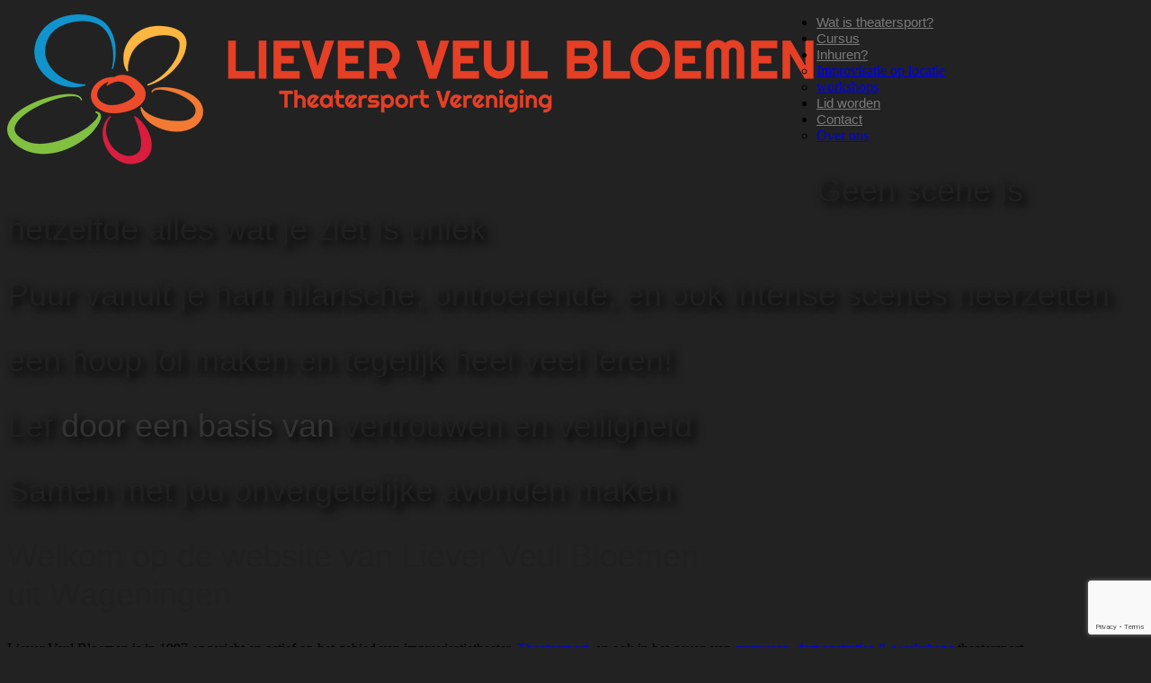

--- FILE ---
content_type: text/html; charset=UTF-8
request_url: https://www.lieverveulbloemen.nl/
body_size: 13851
content:
<!DOCTYPE html>
<!--[if lt IE 7 ]><html class="ie ie6" lang="nl-NL"> <![endif]-->
<!--[if IE 7 ]><html class="ie ie7" lang="nl-NL"> <![endif]-->
<!--[if IE 8 ]><html class="ie ie8" lang="nl-NL"> <![endif]-->
<!--[if IE 9 ]><html class="ie ie9" lang="nl-NL"> <![endif]-->
<!--[if (gt IE 9)|!(IE)]><!--><html lang="nl-NL"> <!--<![endif]-->
<head>
	<title>Liever Veul Bloemen | Theatersportvereniging uit Wageningen</title>
	<meta name="description" content=" | Theatersportvereniging uit Wageningen" />
	<meta charset="UTF-8" />
	<meta name="viewport" content="width=device-width, initial-scale=1.0">
	<link rel="profile" href="//gmpg.org/xfn/11" />
		<link rel="icon" href="https://www.lieverveulbloemen.nl/wp-content/themes/theme45269/favicon.ico" type="image/x-icon" />
		<link rel="pingback" href="https://www.lieverveulbloemen.nl/xmlrpc.php" />
	<link rel="alternate" type="application/rss+xml" title="Liever Veul Bloemen" href="https://www.lieverveulbloemen.nl/feed/" />
	<link rel="alternate" type="application/atom+xml" title="Liever Veul Bloemen" href="https://www.lieverveulbloemen.nl/feed/atom/" />
	<link rel="stylesheet" type="text/css" media="all" href="https://www.lieverveulbloemen.nl/wp-content/themes/theme45269/bootstrap/css/bootstrap.css" />
	<link rel="stylesheet" type="text/css" media="all" href="https://www.lieverveulbloemen.nl/wp-content/themes/theme45269/bootstrap/css/responsive.css" />
	<link rel="stylesheet" type="text/css" media="all" href="https://www.lieverveulbloemen.nl/wp-content/themes/CherryFramework/css/camera.css" />
	<link rel="stylesheet" type="text/css" media="all" href="https://www.lieverveulbloemen.nl/wp-content/themes/theme45269/style.css" />
	<meta name='robots' content='max-image-preview:large' />
	<style>img:is([sizes="auto" i], [sizes^="auto," i]) { contain-intrinsic-size: 3000px 1500px }</style>
	<link rel='dns-prefetch' href='//maps.googleapis.com' />
<link rel='dns-prefetch' href='//netdna.bootstrapcdn.com' />
<link rel='dns-prefetch' href='//fonts.googleapis.com' />
<link rel="alternate" type="application/rss+xml" title="Liever Veul Bloemen &raquo; feed" href="https://www.lieverveulbloemen.nl/feed/" />
<link rel="alternate" type="application/rss+xml" title="Liever Veul Bloemen &raquo; reacties feed" href="https://www.lieverveulbloemen.nl/comments/feed/" />
<script type="text/javascript">
/* <![CDATA[ */
window._wpemojiSettings = {"baseUrl":"https:\/\/s.w.org\/images\/core\/emoji\/16.0.1\/72x72\/","ext":".png","svgUrl":"https:\/\/s.w.org\/images\/core\/emoji\/16.0.1\/svg\/","svgExt":".svg","source":{"concatemoji":"https:\/\/www.lieverveulbloemen.nl\/wp-includes\/js\/wp-emoji-release.min.js?ver=6.8.3"}};
/*! This file is auto-generated */
!function(s,n){var o,i,e;function c(e){try{var t={supportTests:e,timestamp:(new Date).valueOf()};sessionStorage.setItem(o,JSON.stringify(t))}catch(e){}}function p(e,t,n){e.clearRect(0,0,e.canvas.width,e.canvas.height),e.fillText(t,0,0);var t=new Uint32Array(e.getImageData(0,0,e.canvas.width,e.canvas.height).data),a=(e.clearRect(0,0,e.canvas.width,e.canvas.height),e.fillText(n,0,0),new Uint32Array(e.getImageData(0,0,e.canvas.width,e.canvas.height).data));return t.every(function(e,t){return e===a[t]})}function u(e,t){e.clearRect(0,0,e.canvas.width,e.canvas.height),e.fillText(t,0,0);for(var n=e.getImageData(16,16,1,1),a=0;a<n.data.length;a++)if(0!==n.data[a])return!1;return!0}function f(e,t,n,a){switch(t){case"flag":return n(e,"\ud83c\udff3\ufe0f\u200d\u26a7\ufe0f","\ud83c\udff3\ufe0f\u200b\u26a7\ufe0f")?!1:!n(e,"\ud83c\udde8\ud83c\uddf6","\ud83c\udde8\u200b\ud83c\uddf6")&&!n(e,"\ud83c\udff4\udb40\udc67\udb40\udc62\udb40\udc65\udb40\udc6e\udb40\udc67\udb40\udc7f","\ud83c\udff4\u200b\udb40\udc67\u200b\udb40\udc62\u200b\udb40\udc65\u200b\udb40\udc6e\u200b\udb40\udc67\u200b\udb40\udc7f");case"emoji":return!a(e,"\ud83e\udedf")}return!1}function g(e,t,n,a){var r="undefined"!=typeof WorkerGlobalScope&&self instanceof WorkerGlobalScope?new OffscreenCanvas(300,150):s.createElement("canvas"),o=r.getContext("2d",{willReadFrequently:!0}),i=(o.textBaseline="top",o.font="600 32px Arial",{});return e.forEach(function(e){i[e]=t(o,e,n,a)}),i}function t(e){var t=s.createElement("script");t.src=e,t.defer=!0,s.head.appendChild(t)}"undefined"!=typeof Promise&&(o="wpEmojiSettingsSupports",i=["flag","emoji"],n.supports={everything:!0,everythingExceptFlag:!0},e=new Promise(function(e){s.addEventListener("DOMContentLoaded",e,{once:!0})}),new Promise(function(t){var n=function(){try{var e=JSON.parse(sessionStorage.getItem(o));if("object"==typeof e&&"number"==typeof e.timestamp&&(new Date).valueOf()<e.timestamp+604800&&"object"==typeof e.supportTests)return e.supportTests}catch(e){}return null}();if(!n){if("undefined"!=typeof Worker&&"undefined"!=typeof OffscreenCanvas&&"undefined"!=typeof URL&&URL.createObjectURL&&"undefined"!=typeof Blob)try{var e="postMessage("+g.toString()+"("+[JSON.stringify(i),f.toString(),p.toString(),u.toString()].join(",")+"));",a=new Blob([e],{type:"text/javascript"}),r=new Worker(URL.createObjectURL(a),{name:"wpTestEmojiSupports"});return void(r.onmessage=function(e){c(n=e.data),r.terminate(),t(n)})}catch(e){}c(n=g(i,f,p,u))}t(n)}).then(function(e){for(var t in e)n.supports[t]=e[t],n.supports.everything=n.supports.everything&&n.supports[t],"flag"!==t&&(n.supports.everythingExceptFlag=n.supports.everythingExceptFlag&&n.supports[t]);n.supports.everythingExceptFlag=n.supports.everythingExceptFlag&&!n.supports.flag,n.DOMReady=!1,n.readyCallback=function(){n.DOMReady=!0}}).then(function(){return e}).then(function(){var e;n.supports.everything||(n.readyCallback(),(e=n.source||{}).concatemoji?t(e.concatemoji):e.wpemoji&&e.twemoji&&(t(e.twemoji),t(e.wpemoji)))}))}((window,document),window._wpemojiSettings);
/* ]]> */
</script>
<link rel='stylesheet' id='flexslider-css' href='https://www.lieverveulbloemen.nl/wp-content/plugins/cherry-plugin/lib/js/FlexSlider/flexslider.css?ver=2.2.0' type='text/css' media='all' />
<link rel='stylesheet' id='owl-carousel-css' href='https://www.lieverveulbloemen.nl/wp-content/plugins/cherry-plugin/lib/js/owl-carousel/owl.carousel.css?ver=1.24' type='text/css' media='all' />
<link rel='stylesheet' id='owl-theme-css' href='https://www.lieverveulbloemen.nl/wp-content/plugins/cherry-plugin/lib/js/owl-carousel/owl.theme.css?ver=1.24' type='text/css' media='all' />
<link rel='stylesheet' id='font-awesome-css' href='//netdna.bootstrapcdn.com/font-awesome/3.2.1/css/font-awesome.css?ver=3.2.1' type='text/css' media='all' />
<link rel='stylesheet' id='cherry-plugin-css' href='https://www.lieverveulbloemen.nl/wp-content/plugins/cherry-plugin/includes/css/cherry-plugin.css?ver=1.2.8.1' type='text/css' media='all' />
<style id='wp-emoji-styles-inline-css' type='text/css'>

	img.wp-smiley, img.emoji {
		display: inline !important;
		border: none !important;
		box-shadow: none !important;
		height: 1em !important;
		width: 1em !important;
		margin: 0 0.07em !important;
		vertical-align: -0.1em !important;
		background: none !important;
		padding: 0 !important;
	}
</style>
<link rel='stylesheet' id='wp-block-library-css' href='https://www.lieverveulbloemen.nl/wp-includes/css/dist/block-library/style.min.css?ver=6.8.3' type='text/css' media='all' />
<style id='classic-theme-styles-inline-css' type='text/css'>
/*! This file is auto-generated */
.wp-block-button__link{color:#fff;background-color:#32373c;border-radius:9999px;box-shadow:none;text-decoration:none;padding:calc(.667em + 2px) calc(1.333em + 2px);font-size:1.125em}.wp-block-file__button{background:#32373c;color:#fff;text-decoration:none}
</style>
<style id='global-styles-inline-css' type='text/css'>
:root{--wp--preset--aspect-ratio--square: 1;--wp--preset--aspect-ratio--4-3: 4/3;--wp--preset--aspect-ratio--3-4: 3/4;--wp--preset--aspect-ratio--3-2: 3/2;--wp--preset--aspect-ratio--2-3: 2/3;--wp--preset--aspect-ratio--16-9: 16/9;--wp--preset--aspect-ratio--9-16: 9/16;--wp--preset--color--black: #000000;--wp--preset--color--cyan-bluish-gray: #abb8c3;--wp--preset--color--white: #ffffff;--wp--preset--color--pale-pink: #f78da7;--wp--preset--color--vivid-red: #cf2e2e;--wp--preset--color--luminous-vivid-orange: #ff6900;--wp--preset--color--luminous-vivid-amber: #fcb900;--wp--preset--color--light-green-cyan: #7bdcb5;--wp--preset--color--vivid-green-cyan: #00d084;--wp--preset--color--pale-cyan-blue: #8ed1fc;--wp--preset--color--vivid-cyan-blue: #0693e3;--wp--preset--color--vivid-purple: #9b51e0;--wp--preset--gradient--vivid-cyan-blue-to-vivid-purple: linear-gradient(135deg,rgba(6,147,227,1) 0%,rgb(155,81,224) 100%);--wp--preset--gradient--light-green-cyan-to-vivid-green-cyan: linear-gradient(135deg,rgb(122,220,180) 0%,rgb(0,208,130) 100%);--wp--preset--gradient--luminous-vivid-amber-to-luminous-vivid-orange: linear-gradient(135deg,rgba(252,185,0,1) 0%,rgba(255,105,0,1) 100%);--wp--preset--gradient--luminous-vivid-orange-to-vivid-red: linear-gradient(135deg,rgba(255,105,0,1) 0%,rgb(207,46,46) 100%);--wp--preset--gradient--very-light-gray-to-cyan-bluish-gray: linear-gradient(135deg,rgb(238,238,238) 0%,rgb(169,184,195) 100%);--wp--preset--gradient--cool-to-warm-spectrum: linear-gradient(135deg,rgb(74,234,220) 0%,rgb(151,120,209) 20%,rgb(207,42,186) 40%,rgb(238,44,130) 60%,rgb(251,105,98) 80%,rgb(254,248,76) 100%);--wp--preset--gradient--blush-light-purple: linear-gradient(135deg,rgb(255,206,236) 0%,rgb(152,150,240) 100%);--wp--preset--gradient--blush-bordeaux: linear-gradient(135deg,rgb(254,205,165) 0%,rgb(254,45,45) 50%,rgb(107,0,62) 100%);--wp--preset--gradient--luminous-dusk: linear-gradient(135deg,rgb(255,203,112) 0%,rgb(199,81,192) 50%,rgb(65,88,208) 100%);--wp--preset--gradient--pale-ocean: linear-gradient(135deg,rgb(255,245,203) 0%,rgb(182,227,212) 50%,rgb(51,167,181) 100%);--wp--preset--gradient--electric-grass: linear-gradient(135deg,rgb(202,248,128) 0%,rgb(113,206,126) 100%);--wp--preset--gradient--midnight: linear-gradient(135deg,rgb(2,3,129) 0%,rgb(40,116,252) 100%);--wp--preset--font-size--small: 13px;--wp--preset--font-size--medium: 20px;--wp--preset--font-size--large: 36px;--wp--preset--font-size--x-large: 42px;--wp--preset--spacing--20: 0.44rem;--wp--preset--spacing--30: 0.67rem;--wp--preset--spacing--40: 1rem;--wp--preset--spacing--50: 1.5rem;--wp--preset--spacing--60: 2.25rem;--wp--preset--spacing--70: 3.38rem;--wp--preset--spacing--80: 5.06rem;--wp--preset--shadow--natural: 6px 6px 9px rgba(0, 0, 0, 0.2);--wp--preset--shadow--deep: 12px 12px 50px rgba(0, 0, 0, 0.4);--wp--preset--shadow--sharp: 6px 6px 0px rgba(0, 0, 0, 0.2);--wp--preset--shadow--outlined: 6px 6px 0px -3px rgba(255, 255, 255, 1), 6px 6px rgba(0, 0, 0, 1);--wp--preset--shadow--crisp: 6px 6px 0px rgba(0, 0, 0, 1);}:where(.is-layout-flex){gap: 0.5em;}:where(.is-layout-grid){gap: 0.5em;}body .is-layout-flex{display: flex;}.is-layout-flex{flex-wrap: wrap;align-items: center;}.is-layout-flex > :is(*, div){margin: 0;}body .is-layout-grid{display: grid;}.is-layout-grid > :is(*, div){margin: 0;}:where(.wp-block-columns.is-layout-flex){gap: 2em;}:where(.wp-block-columns.is-layout-grid){gap: 2em;}:where(.wp-block-post-template.is-layout-flex){gap: 1.25em;}:where(.wp-block-post-template.is-layout-grid){gap: 1.25em;}.has-black-color{color: var(--wp--preset--color--black) !important;}.has-cyan-bluish-gray-color{color: var(--wp--preset--color--cyan-bluish-gray) !important;}.has-white-color{color: var(--wp--preset--color--white) !important;}.has-pale-pink-color{color: var(--wp--preset--color--pale-pink) !important;}.has-vivid-red-color{color: var(--wp--preset--color--vivid-red) !important;}.has-luminous-vivid-orange-color{color: var(--wp--preset--color--luminous-vivid-orange) !important;}.has-luminous-vivid-amber-color{color: var(--wp--preset--color--luminous-vivid-amber) !important;}.has-light-green-cyan-color{color: var(--wp--preset--color--light-green-cyan) !important;}.has-vivid-green-cyan-color{color: var(--wp--preset--color--vivid-green-cyan) !important;}.has-pale-cyan-blue-color{color: var(--wp--preset--color--pale-cyan-blue) !important;}.has-vivid-cyan-blue-color{color: var(--wp--preset--color--vivid-cyan-blue) !important;}.has-vivid-purple-color{color: var(--wp--preset--color--vivid-purple) !important;}.has-black-background-color{background-color: var(--wp--preset--color--black) !important;}.has-cyan-bluish-gray-background-color{background-color: var(--wp--preset--color--cyan-bluish-gray) !important;}.has-white-background-color{background-color: var(--wp--preset--color--white) !important;}.has-pale-pink-background-color{background-color: var(--wp--preset--color--pale-pink) !important;}.has-vivid-red-background-color{background-color: var(--wp--preset--color--vivid-red) !important;}.has-luminous-vivid-orange-background-color{background-color: var(--wp--preset--color--luminous-vivid-orange) !important;}.has-luminous-vivid-amber-background-color{background-color: var(--wp--preset--color--luminous-vivid-amber) !important;}.has-light-green-cyan-background-color{background-color: var(--wp--preset--color--light-green-cyan) !important;}.has-vivid-green-cyan-background-color{background-color: var(--wp--preset--color--vivid-green-cyan) !important;}.has-pale-cyan-blue-background-color{background-color: var(--wp--preset--color--pale-cyan-blue) !important;}.has-vivid-cyan-blue-background-color{background-color: var(--wp--preset--color--vivid-cyan-blue) !important;}.has-vivid-purple-background-color{background-color: var(--wp--preset--color--vivid-purple) !important;}.has-black-border-color{border-color: var(--wp--preset--color--black) !important;}.has-cyan-bluish-gray-border-color{border-color: var(--wp--preset--color--cyan-bluish-gray) !important;}.has-white-border-color{border-color: var(--wp--preset--color--white) !important;}.has-pale-pink-border-color{border-color: var(--wp--preset--color--pale-pink) !important;}.has-vivid-red-border-color{border-color: var(--wp--preset--color--vivid-red) !important;}.has-luminous-vivid-orange-border-color{border-color: var(--wp--preset--color--luminous-vivid-orange) !important;}.has-luminous-vivid-amber-border-color{border-color: var(--wp--preset--color--luminous-vivid-amber) !important;}.has-light-green-cyan-border-color{border-color: var(--wp--preset--color--light-green-cyan) !important;}.has-vivid-green-cyan-border-color{border-color: var(--wp--preset--color--vivid-green-cyan) !important;}.has-pale-cyan-blue-border-color{border-color: var(--wp--preset--color--pale-cyan-blue) !important;}.has-vivid-cyan-blue-border-color{border-color: var(--wp--preset--color--vivid-cyan-blue) !important;}.has-vivid-purple-border-color{border-color: var(--wp--preset--color--vivid-purple) !important;}.has-vivid-cyan-blue-to-vivid-purple-gradient-background{background: var(--wp--preset--gradient--vivid-cyan-blue-to-vivid-purple) !important;}.has-light-green-cyan-to-vivid-green-cyan-gradient-background{background: var(--wp--preset--gradient--light-green-cyan-to-vivid-green-cyan) !important;}.has-luminous-vivid-amber-to-luminous-vivid-orange-gradient-background{background: var(--wp--preset--gradient--luminous-vivid-amber-to-luminous-vivid-orange) !important;}.has-luminous-vivid-orange-to-vivid-red-gradient-background{background: var(--wp--preset--gradient--luminous-vivid-orange-to-vivid-red) !important;}.has-very-light-gray-to-cyan-bluish-gray-gradient-background{background: var(--wp--preset--gradient--very-light-gray-to-cyan-bluish-gray) !important;}.has-cool-to-warm-spectrum-gradient-background{background: var(--wp--preset--gradient--cool-to-warm-spectrum) !important;}.has-blush-light-purple-gradient-background{background: var(--wp--preset--gradient--blush-light-purple) !important;}.has-blush-bordeaux-gradient-background{background: var(--wp--preset--gradient--blush-bordeaux) !important;}.has-luminous-dusk-gradient-background{background: var(--wp--preset--gradient--luminous-dusk) !important;}.has-pale-ocean-gradient-background{background: var(--wp--preset--gradient--pale-ocean) !important;}.has-electric-grass-gradient-background{background: var(--wp--preset--gradient--electric-grass) !important;}.has-midnight-gradient-background{background: var(--wp--preset--gradient--midnight) !important;}.has-small-font-size{font-size: var(--wp--preset--font-size--small) !important;}.has-medium-font-size{font-size: var(--wp--preset--font-size--medium) !important;}.has-large-font-size{font-size: var(--wp--preset--font-size--large) !important;}.has-x-large-font-size{font-size: var(--wp--preset--font-size--x-large) !important;}
:where(.wp-block-post-template.is-layout-flex){gap: 1.25em;}:where(.wp-block-post-template.is-layout-grid){gap: 1.25em;}
:where(.wp-block-columns.is-layout-flex){gap: 2em;}:where(.wp-block-columns.is-layout-grid){gap: 2em;}
:root :where(.wp-block-pullquote){font-size: 1.5em;line-height: 1.6;}
</style>
<link rel='stylesheet' id='contact-form-7-css' href='https://www.lieverveulbloemen.nl/wp-content/plugins/contact-form-7/includes/css/styles.css?ver=6.1.4' type='text/css' media='all' />
<link rel='stylesheet' id='events-manager-css' href='https://www.lieverveulbloemen.nl/wp-content/plugins/events-manager/includes/css/events-manager.min.css?ver=7.2.3.1' type='text/css' media='all' />
<link rel='stylesheet' id='theme45269-css' href='https://www.lieverveulbloemen.nl/wp-content/themes/theme45269/main-style.css' type='text/css' media='all' />
<link rel='stylesheet' id='magnific-popup-css' href='https://www.lieverveulbloemen.nl/wp-content/themes/CherryFramework/css/magnific-popup.css?ver=0.9.3' type='text/css' media='all' />
<link rel='stylesheet' id='options_typography_Righteous-css' href='//fonts.googleapis.com/css?family=Righteous&#038;subset=latin' type='text/css' media='all' />
<script type="text/javascript" src="https://www.lieverveulbloemen.nl/wp-content/themes/CherryFramework/js/jquery-1.7.2.min.js?ver=1.7.2" id="jquery-js"></script>
<script type="text/javascript" src="https://www.lieverveulbloemen.nl/wp-content/plugins/cherry-plugin/lib/js/jquery.easing.1.3.js?ver=1.3" id="easing-js"></script>
<script type="text/javascript" src="https://www.lieverveulbloemen.nl/wp-content/plugins/cherry-plugin/lib/js/elasti-carousel/jquery.elastislide.js?ver=1.2.8.1" id="elastislide-js"></script>
<script type="text/javascript" src="//maps.googleapis.com/maps/api/js?v=3.exp&amp;ver=6.8.3" id="googlemapapis-js"></script>
<script type="text/javascript" src="https://www.lieverveulbloemen.nl/wp-includes/js/jquery/ui/core.min.js?ver=1.13.3" id="jquery-ui-core-js"></script>
<script type="text/javascript" src="https://www.lieverveulbloemen.nl/wp-includes/js/jquery/ui/mouse.min.js?ver=1.13.3" id="jquery-ui-mouse-js"></script>
<script type="text/javascript" src="https://www.lieverveulbloemen.nl/wp-includes/js/jquery/ui/sortable.min.js?ver=1.13.3" id="jquery-ui-sortable-js"></script>
<script type="text/javascript" src="https://www.lieverveulbloemen.nl/wp-includes/js/jquery/ui/datepicker.min.js?ver=1.13.3" id="jquery-ui-datepicker-js"></script>
<script type="text/javascript" id="jquery-ui-datepicker-js-after">
/* <![CDATA[ */
jQuery(function(jQuery){jQuery.datepicker.setDefaults({"closeText":"Sluiten","currentText":"Vandaag","monthNames":["januari","februari","maart","april","mei","juni","juli","augustus","september","oktober","november","december"],"monthNamesShort":["jan","feb","mrt","apr","mei","jun","jul","aug","sep","okt","nov","dec"],"nextText":"Volgende","prevText":"Vorige","dayNames":["zondag","maandag","dinsdag","woensdag","donderdag","vrijdag","zaterdag"],"dayNamesShort":["zo","ma","di","wo","do","vr","za"],"dayNamesMin":["Z","M","D","W","D","V","Z"],"dateFormat":"d MM yy","firstDay":1,"isRTL":false});});
/* ]]> */
</script>
<script type="text/javascript" src="https://www.lieverveulbloemen.nl/wp-includes/js/jquery/ui/resizable.min.js?ver=1.13.3" id="jquery-ui-resizable-js"></script>
<script type="text/javascript" src="https://www.lieverveulbloemen.nl/wp-includes/js/jquery/ui/draggable.min.js?ver=1.13.3" id="jquery-ui-draggable-js"></script>
<script type="text/javascript" src="https://www.lieverveulbloemen.nl/wp-includes/js/jquery/ui/controlgroup.min.js?ver=1.13.3" id="jquery-ui-controlgroup-js"></script>
<script type="text/javascript" src="https://www.lieverveulbloemen.nl/wp-includes/js/jquery/ui/checkboxradio.min.js?ver=1.13.3" id="jquery-ui-checkboxradio-js"></script>
<script type="text/javascript" src="https://www.lieverveulbloemen.nl/wp-includes/js/jquery/ui/button.min.js?ver=1.13.3" id="jquery-ui-button-js"></script>
<script type="text/javascript" src="https://www.lieverveulbloemen.nl/wp-includes/js/jquery/ui/dialog.min.js?ver=1.13.3" id="jquery-ui-dialog-js"></script>
<script type="text/javascript" id="events-manager-js-extra">
/* <![CDATA[ */
var EM = {"ajaxurl":"https:\/\/www.lieverveulbloemen.nl\/wp-admin\/admin-ajax.php","locationajaxurl":"https:\/\/www.lieverveulbloemen.nl\/wp-admin\/admin-ajax.php?action=locations_search","firstDay":"1","locale":"nl","dateFormat":"yy-mm-dd","ui_css":"https:\/\/www.lieverveulbloemen.nl\/wp-content\/plugins\/events-manager\/includes\/css\/jquery-ui\/build.min.css","show24hours":"1","is_ssl":"1","autocomplete_limit":"10","calendar":{"breakpoints":{"small":560,"medium":908,"large":false},"month_format":"M Y"},"phone":"","datepicker":{"format":"d\/m\/Y","locale":"nl"},"search":{"breakpoints":{"small":650,"medium":850,"full":false}},"url":"https:\/\/www.lieverveulbloemen.nl\/wp-content\/plugins\/events-manager","assets":{"input.em-uploader":{"js":{"em-uploader":{"url":"https:\/\/www.lieverveulbloemen.nl\/wp-content\/plugins\/events-manager\/includes\/js\/em-uploader.js?v=7.2.3.1","event":"em_uploader_ready"}}},".em-event-editor":{"js":{"event-editor":{"url":"https:\/\/www.lieverveulbloemen.nl\/wp-content\/plugins\/events-manager\/includes\/js\/events-manager-event-editor.js?v=7.2.3.1","event":"em_event_editor_ready"}},"css":{"event-editor":"https:\/\/www.lieverveulbloemen.nl\/wp-content\/plugins\/events-manager\/includes\/css\/events-manager-event-editor.min.css?v=7.2.3.1"}},".em-recurrence-sets, .em-timezone":{"js":{"luxon":{"url":"luxon\/luxon.js?v=7.2.3.1","event":"em_luxon_ready"}}},".em-booking-form, #em-booking-form, .em-booking-recurring, .em-event-booking-form":{"js":{"em-bookings":{"url":"https:\/\/www.lieverveulbloemen.nl\/wp-content\/plugins\/events-manager\/includes\/js\/bookingsform.js?v=7.2.3.1","event":"em_booking_form_js_loaded"}}},"#em-opt-archetypes":{"js":{"archetypes":"https:\/\/www.lieverveulbloemen.nl\/wp-content\/plugins\/events-manager\/includes\/js\/admin-archetype-editor.js?v=7.2.3.1","archetypes_ms":"https:\/\/www.lieverveulbloemen.nl\/wp-content\/plugins\/events-manager\/includes\/js\/admin-archetypes.js?v=7.2.3.1","qs":"qs\/qs.js?v=7.2.3.1"}}},"cached":"","bookingInProgress":"Wacht tot de reservering verstuurd is.","tickets_save":"Ticket opslaan","bookingajaxurl":"https:\/\/www.lieverveulbloemen.nl\/wp-admin\/admin-ajax.php","bookings_export_save":"Exporteer boekingen","bookings_settings_save":"Instellingen opslaan","booking_delete":"Weet je zeker dat je dit wilt verwijderen?","booking_offset":"30","bookings":{"submit_button":{"text":{"default":"Reservering versturen","free":"Reservering versturen","payment":"Reservering versturen","processing":"Processing ..."}},"update_listener":""},"bb_full":"Uitverkocht","bb_book":"Reserveer nu","bb_booking":"Reserveren...","bb_booked":"Reservering verstuurd","bb_error":"Reservering Error. Opnieuw proberen?","bb_cancel":"Annuleren","bb_canceling":"Bezig met annuleren...","bb_cancelled":"Geannuleerd","bb_cancel_error":"Geannuleerd Error. Opnieuw proberen?","txt_search":"Zoeken","txt_searching":"Bezig met zoeken...","txt_loading":"Aan het laden...","event_detach_warning":"Weet je zeker dat je dit evenement wil loskoppelen? Door dit te doen, zal dit evenement onafhankelijk zijn van de terugkerende reeks evenementen.","delete_recurrence_warning":"Weet je zeker dat je alle herhalingen van dit evenement wil verwijderen? Alle evenementen worden naar de prullenbak verplaatst.","disable_bookings_warning":"Weet je zeker dat je boekingen wil uitschakelen? Als je dit doet en opslaat, verlies je alle eerdere boekingen. Als je verdere boekingen wil voorkomen, verminder dan het aantal beschikbare plaatsen tot het aantal boekingen dat je momenteel hebt","booking_warning_cancel":"Weet je zeker dat je de reservering wilt annuleren?"};
/* ]]> */
</script>
<script type="text/javascript" src="https://www.lieverveulbloemen.nl/wp-content/plugins/events-manager/includes/js/events-manager.js?ver=7.2.3.1" id="events-manager-js"></script>
<script type="text/javascript" src="https://www.lieverveulbloemen.nl/wp-content/plugins/events-manager/includes/external/flatpickr/l10n/nl.js?ver=7.2.3.1" id="em-flatpickr-localization-js"></script>
<script type="text/javascript" src="https://www.lieverveulbloemen.nl/wp-content/themes/CherryFramework/js/jquery-migrate-1.2.1.min.js?ver=1.2.1" id="migrate-js"></script>
<script type="text/javascript" src="https://www.lieverveulbloemen.nl/wp-includes/js/swfobject.js?ver=2.2-20120417" id="swfobject-js"></script>
<script type="text/javascript" src="https://www.lieverveulbloemen.nl/wp-content/themes/CherryFramework/js/modernizr.js?ver=2.0.6" id="modernizr-js"></script>
<script type="text/javascript" src="https://www.lieverveulbloemen.nl/wp-content/themes/CherryFramework/js/jflickrfeed.js?ver=1.0" id="jflickrfeed-js"></script>
<script type="text/javascript" src="https://www.lieverveulbloemen.nl/wp-content/themes/CherryFramework/js/custom.js?ver=1.0" id="custom-js"></script>
<script type="text/javascript" src="https://www.lieverveulbloemen.nl/wp-content/themes/CherryFramework/bootstrap/js/bootstrap.min.js?ver=2.3.0" id="bootstrap-js"></script>
<link rel="https://api.w.org/" href="https://www.lieverveulbloemen.nl/wp-json/" /><link rel="alternate" title="JSON" type="application/json" href="https://www.lieverveulbloemen.nl/wp-json/wp/v2/pages/203" /><link rel="EditURI" type="application/rsd+xml" title="RSD" href="https://www.lieverveulbloemen.nl/xmlrpc.php?rsd" />
<meta name="generator" content="WordPress 6.8.3" />
<link rel="canonical" href="https://www.lieverveulbloemen.nl/" />
<link rel='shortlink' href='https://www.lieverveulbloemen.nl/' />
<link rel="alternate" title="oEmbed (JSON)" type="application/json+oembed" href="https://www.lieverveulbloemen.nl/wp-json/oembed/1.0/embed?url=https%3A%2F%2Fwww.lieverveulbloemen.nl%2F" />
<link rel="alternate" title="oEmbed (XML)" type="text/xml+oembed" href="https://www.lieverveulbloemen.nl/wp-json/oembed/1.0/embed?url=https%3A%2F%2Fwww.lieverveulbloemen.nl%2F&#038;format=xml" />
<script>
 var system_folder = 'https://www.lieverveulbloemen.nl/wp-content/themes/CherryFramework/admin/data_management/',
	 CHILD_URL ='https://www.lieverveulbloemen.nl/wp-content/themes/theme45269',
	 PARENT_URL = 'https://www.lieverveulbloemen.nl/wp-content/themes/CherryFramework', 
	 CURRENT_THEME = 'theme45269'</script>
<style type='text/css'>
body { background-image:url(https://www.lieverveulbloemen.nl/wp-content/themes/theme45269/images/bg.gif); background-repeat:repeat; background-position:top center; background-attachment:scroll; }
body { background-color:#222222 }
.row-1, .row-2, .row-3, .row-4  {
    text-shadow:5px 5px 10px black;
}

.camera_caption > div h2 .row-3 {
  font-size: 55px;
}
.camera_caption > div h2 .row-1 {
  font-size: 45px;
  margin-bottom: 10px
}

.camera_wrap.camera.motopress-camera {max-height:609px;}

</style>
<style type='text/css'>
h1 { font: normal 40px/48px "Trebuchet MS", Arial, Helvetica, sans-serif;  color:#202020; }
h2 { font: normal 36px/43px "Trebuchet MS", Arial, Helvetica, sans-serif;  color:#202020; }
h3 { font: normal 30px/36px "Trebuchet MS", Arial, Helvetica, sans-serif;  color:#202020; }
h4 { font: normal 18px/26px "Trebuchet MS", Arial, Helvetica, sans-serif;  color:#202020; }
h5 { font: normal 12px/18px "Trebuchet MS", Arial, Helvetica, sans-serif;  color:#686868; }
h6 { font: normal 12px/18px "Trebuchet MS", Arial, Helvetica, sans-serif;  color:#686868; }
body { font-weight: normal;}
.logo_h__txt, .logo_link { font: normal 60px/48px Righteous;  color:#e43d1d; }
.sf-menu > li > a { font: normal 15px/18px "Trebuchet MS", Arial, Helvetica, sans-serif;  color:#7a7a7a; }
.nav.footer-nav a { font: bold 14px/18px "Trebuchet MS", Arial, Helvetica, sans-serif;  color:7a7a7a; }
</style>
		<!--[if lt IE 9]>
		<div id="ie7-alert" style="width: 100%; text-align:center;">
			<img src="http://tmbhtest.com/images/ie7.jpg" alt="Upgrade IE 8" width="640" height="344" border="0" usemap="#Map" />
			<map name="Map" id="Map"><area shape="rect" coords="496,201,604,329" href="http://www.microsoft.com/windows/internet-explorer/default.aspx" target="_blank" alt="Download Interent Explorer" /><area shape="rect" coords="380,201,488,329" href="http://www.apple.com/safari/download/" target="_blank" alt="Download Apple Safari" /><area shape="rect" coords="268,202,376,330" href="http://www.opera.com/download/" target="_blank" alt="Download Opera" /><area shape="rect" coords="155,202,263,330" href="http://www.mozilla.com/" target="_blank" alt="Download Firefox" /><area shape="rect" coords="35,201,143,329" href="http://www.google.com/chrome" target="_blank" alt="Download Google Chrome" />
			</map>
		</div>
	<![endif]-->
	<!--[if gte IE 9]><!-->
		<script src="https://www.lieverveulbloemen.nl/wp-content/themes/CherryFramework/js/jquery.mobile.customized.min.js" type="text/javascript"></script>
		<script type="text/javascript">
			jQuery(function(){
				jQuery('.sf-menu').mobileMenu({defaultText: "Menu..."});
			});
		</script>
	<!--<![endif]-->
	<script type="text/javascript">
		// Init navigation menu
		jQuery(function(){
		// main navigation init
			jQuery('ul.sf-menu').superfish({
				delay: 1000, // the delay in milliseconds that the mouse can remain outside a sub-menu without it closing
				animation: {
					opacity: "show",
					height: "show"
				}, // used to animate the sub-menu open
				speed: "normal", // animation speed
				autoArrows: false, // generation of arrow mark-up (for submenu)
				disableHI: true // to disable hoverIntent detection
			});

		//Zoom fix
		//IPad/IPhone
			var viewportmeta = document.querySelector && document.querySelector('meta[name="viewport"]'),
				ua = navigator.userAgent,
				gestureStart = function () {
					viewportmeta.content = "width=device-width, minimum-scale=0.25, maximum-scale=1.6, initial-scale=1.0";
				},
				scaleFix = function () {
					if (viewportmeta && /iPhone|iPad/.test(ua) && !/Opera Mini/.test(ua)) {
						viewportmeta.content = "width=device-width, minimum-scale=1.0, maximum-scale=1.0";
						document.addEventListener("gesturestart", gestureStart, false);
					}
				};
			scaleFix();
		})
	</script>
	<!-- stick up menu -->
	<script type="text/javascript">
		jQuery(document).ready(function(){
			if(!device.mobile() && !device.tablet()){
				jQuery('header.header').tmStickUp({
					correctionSelector: jQuery('#wpadminbar')
				,	listenSelector: jQuery('.listenSelector')
				,	active: false				,	pseudo: true				});
			}
		})
	</script>
</head>

<body class="home wp-singular page-template page-template-page-home page-template-page-home-php page page-id-203 wp-theme-CherryFramework wp-child-theme-theme45269">
	<div id="motopress-main" class="main-holder">
		<!--Begin #motopress-main-->
		<header class="motopress-wrapper header">
			<div class="container">
				<div class="row">
					<div class="span12" data-motopress-wrapper-file="wrapper/wrapper-header.php" data-motopress-wrapper-type="header" data-motopress-id="69705145c528b">
						<div class="row">
    <div class="span4" data-motopress-type="static" data-motopress-static-file="static/static-logo.php">
    	<!-- BEGIN LOGO -->                     
<div class="logo pull-left">                            
												<a href="https://www.lieverveulbloemen.nl/" class="logo_h logo_h__img"><img src="//www.lieverveulbloemen.nl/wp-content/uploads/2015/06/logo_transparant2.png" alt="Liever Veul Bloemen" title="Theatersportvereniging uit Wageningen"></a>
						</div>
<!-- END LOGO -->    </div>
    <div class="span8" data-motopress-type="static" data-motopress-static-file="static/static-nav.php">
    	<!-- BEGIN MAIN NAVIGATION -->
<nav class="nav nav__primary clearfix">
<ul id="topnav" class="sf-menu"><li id="menu-item-3503" class="menu-item menu-item-type-post_type menu-item-object-page"><a href="https://www.lieverveulbloemen.nl/wat-is-theatersport/">Wat is theatersport?</a></li>
<li id="menu-item-3509" class="menu-item menu-item-type-post_type menu-item-object-page"><a href="https://www.lieverveulbloemen.nl/cursus/">Cursus</a></li>
<li id="menu-item-3102" class="menu-item menu-item-type-post_type menu-item-object-page menu-item-has-children"><a href="https://www.lieverveulbloemen.nl/inhuren/">Inhuren?</a>
<ul class="sub-menu">
	<li id="menu-item-3113" class="menu-item menu-item-type-post_type menu-item-object-page"><a href="https://www.lieverveulbloemen.nl/inhuren/locations/">Improvisatie op locatie</a></li>
	<li id="menu-item-3114" class="menu-item menu-item-type-post_type menu-item-object-page"><a href="https://www.lieverveulbloemen.nl/inhuren/my-bookings/">workshops</a></li>
</ul>
</li>
<li id="menu-item-3116" class="menu-item menu-item-type-post_type menu-item-object-page"><a href="https://www.lieverveulbloemen.nl/lid-worden/">Lid worden</a></li>
<li id="menu-item-3082" class="menu-item menu-item-type-post_type menu-item-object-page menu-item-has-children"><a href="https://www.lieverveulbloemen.nl/contact/">Contact</a>
<ul class="sub-menu">
	<li id="menu-item-3103" class="menu-item menu-item-type-post_type menu-item-object-page"><a href="https://www.lieverveulbloemen.nl/contact/over-ons/">Over ons</a></li>
</ul>
</li>
</ul></nav><!-- END MAIN NAVIGATION -->    </div>
</div>					</div>
				</div>
			</div>
		</header>
<div class="motopress-wrapper content-holder clearfix">
	<div data-motopress-type="static" data-motopress-static-file="static/static-slider.php">
		<div id="slider-wrapper" class="slider">
	
<script type="text/javascript">
//    jQuery(window).load(function() {
		jQuery(function() {
			var myCamera = jQuery('#camera69705145c938a');
			if (!myCamera.hasClass('motopress-camera')) {
				myCamera.addClass('motopress-camera');
				myCamera.camera({
					alignment           : 'topCenter', //topLeft, topCenter, topRight, centerLeft, center, centerRight, bottomLeft, bottomCenter, bottomRight
					autoAdvance         : true,   //true, false
					mobileAutoAdvance   : true, //true, false. Auto-advancing for mobile devices
					barDirection        : 'leftToRight',    //'leftToRight', 'rightToLeft', 'topToBottom', 'bottomToTop'
					barPosition         : 'top',    //'bottom', 'left', 'top', 'right'
					cols                : 12,
					easing              : 'easeOutQuad',  //for the complete list http://jqueryui.com/demos/effect/easing.html
					mobileEasing        : '',   //leave empty if you want to display the same easing on mobile devices and on desktop etc.
					fx                  : 'simpleFade',    //'random','simpleFade', 'curtainTopLeft', 'curtainTopRight', 'curtainBottomLeft',          'curtainBottomRight', 'curtainSliceLeft', 'curtainSliceRight', 'blindCurtainTopLeft', 'blindCurtainTopRight', 'blindCurtainBottomLeft', 'blindCurtainBottomRight', 'blindCurtainSliceBottom', 'blindCurtainSliceTop', 'stampede', 'mosaic', 'mosaicReverse', 'mosaicRandom', 'mosaicSpiral', 'mosaicSpiralReverse', 'topLeftBottomRight', 'bottomRightTopLeft', 'bottomLeftTopRight', 'bottomLeftTopRight'
													//you can also use more than one effect, just separate them with commas: 'simpleFade, scrollRight, scrollBottom'
					mobileFx            : '',   //leave empty if you want to display the same effect on mobile devices and on desktop etc.
					gridDifference      : 250,  //to make the grid blocks slower than the slices, this value must be smaller than transPeriod
					height              : '44.56%', //here you can type pixels (for instance '300px'), a percentage (relative to the width of the slideshow, for instance '50%') or 'auto'
					imagePath           : 'images/',    //he path to the image folder (it serves for the blank.gif, when you want to display videos)
					loader              : 'no',    //pie, bar, none (even if you choose "pie", old browsers like IE8- can't display it... they will display always a loading bar)
					loaderColor         : '#ffffff',
					loaderBgColor       : '#eb8a7c',
					loaderOpacity       : 1,    //0, .1, .2, .3, .4, .5, .6, .7, .8, .9, 1
					loaderPadding       : 0,    //how many empty pixels you want to display between the loader and its background
					loaderStroke        : 3,    //the thickness both of the pie loader and of the bar loader. Remember: for the pie, the loader thickness must be less than a half of the pie diameter
					minHeight           : '147px',  //you can also leave it blank
					navigation          : false, //true or false, to display or not the navigation buttons
					navigationHover     : false,    //if true the navigation button (prev, next and play/stop buttons) will be visible on hover state only, if false they will be visible always
					pagination          : true,
					playPause           : false,   //true or false, to display or not the play/pause buttons
					pieDiameter         : 33,
					piePosition         : 'rightTop',   //'rightTop', 'leftTop', 'leftBottom', 'rightBottom'
					portrait            : true, //true, false. Select true if you don't want that your images are cropped
					rows                : 5,
					slicedCols          : 12,
					slicedRows          : 5,
					thumbnails          : false,
					time                : 4000,   //milliseconds between the end of the sliding effect and the start of the next one
					transPeriod         : 1500, //lenght of the sliding effect in milliseconds

									////////callbacks

					onEndTransition     : function() {  },  //this callback is invoked when the transition effect ends
					onLoaded            : function() {  },  //this callback is invoked when the image on a slide has completely loaded
					onStartLoading      : function() {  },  //this callback is invoked when the image on a slide start loading
					onStartTransition   : function() {  }   //this callback is invoked when the transition effect starts
				});
			}
		});
//    });
</script>

<div id="camera69705145c938a" class="camera_wrap camera">
	<div data-src='https://www.lieverveulbloemen.nl/wp-content/uploads/2023/10/DSC00802-1600x713.jpg' data-link='#' data-thumb='https://www.lieverveulbloemen.nl/wp-content/uploads/2023/10/DSC00802-96x41.jpg'>					<div class="camera_caption fadeFromTop">
						<h2>
<span class="row-1">Geen scène</span>
<span class="row-2">is hetzelfde</span>
<span class="row-4">alles wat je ziet</span>
<span class="row-3">is uniek</span>
</h2>					</div>
				</div><div data-src='https://www.lieverveulbloemen.nl/wp-content/uploads/2011/02/MG_32231-1600x480.jpg' data-link='#' data-thumb='https://www.lieverveulbloemen.nl/wp-content/uploads/2011/02/MG_32231-96x41.jpg'>					<div class="camera_caption fadeFromTop">
						<h2><span class="row-1">Puur  vanuit je hart</span>
<span class="row-4">hilarische, ontroerende,  en ook</span>
<span class="row-3"> intense</span>
<span class="row-2">scenes neerzetten</span>
</h2>					</div>
				</div><div data-src='https://www.lieverveulbloemen.nl/wp-content/uploads/2011/01/MG_32021-1600x480-1600x480.jpg' data-link='#' data-thumb='https://www.lieverveulbloemen.nl/wp-content/uploads/2011/01/MG_32021-1600x480-96x41.jpg'>					<div class="camera_caption fadeFromTop">
						<h2>
<span class="row-1">een hoop</span>
<span class="row-2">lol maken</span>
<span class="row-3">en tegelijk</span>
<span class="row-4">heel veel leren!</span>
</h2>					</div>
				</div><div data-src='https://www.lieverveulbloemen.nl/wp-content/uploads/2023/10/DSC01056-1600x713.jpg' data-link='#' data-thumb='https://www.lieverveulbloemen.nl/wp-content/uploads/2023/10/DSC01056-96x41.jpg'>					<div class="camera_caption fadeFromTop">
						<h2>
<span class="row-1">Lef</span>
<span class="row-2" style="color:#333333">door een basis van</span>
<span class="row-3">vertrouwen</span>
<span class="row-4">en veiligheid</span>
</h2>					</div>
				</div><div data-src='https://www.lieverveulbloemen.nl/wp-content/uploads/2023/10/DSC00569-1600x713.jpg' data-link='https://www.lieverveulbloemen.nl' data-thumb='https://www.lieverveulbloemen.nl/wp-content/uploads/2023/10/DSC00569-96x41.jpg'>					<div class="camera_caption fadeFromTop">
						<h2>
<span class="row-1">Samen</span>
<span class="row-2">met jou</span>
<span class="row-3">onvergetelijke</span>
<span class="row-4">avonden maken</span>
</h2>					</div>
				</div></div></div><!-- .slider -->
	</div>
	<div class="container">
		<div class="row">
			<div class="span12" data-motopress-wrapper-file="page-home.php" data-motopress-wrapper-type="content">
				<div class="row">
					<div class="span12" data-motopress-type="loop" data-motopress-loop-file="loop/loop-page.php">
							<div id="post-203" class="page post-203 type-page status-publish hentry">
		
<h2 class="wp-block-heading has-text-align-center">Welkom op de website van Liever Veul Bloemen<br>uit Wageningen</h2>



<p class="has-text-align-center">Liever Veul Bloemen is in 1997 opgericht en actief op het gebied van improvisatietheater, <a href="https://www.lieverveulbloemen.nl/home/wat-is-theatersport/">Theatersport</a>, en ook in het geven van <a href="https://www.lieverveulbloemen.nl/cursus/">cursussen</a>, <a href="https://www.lieverveulbloemen.nl/inhuren/">demonstraties &amp; workshops</a> theatersport.<br>We zijn een enthousiaste groep mensen van allerlei komaf en leeftijd.<br>We zijn goed in het durven falen, waardoor we vaak juist stralen!</p>



<p class="has-text-align-center">Veiligheid en respect naar elkaar zijn voor ons belangrijk zodat je<br>vrij kunt experimenteren in het opzoeken van je grenzen bij het uiten van jezelf in de kunst van het improvisatie theater.</p>



<h3 class="wp-block-heading">Evenementen</h3>


<div class="em em-view-container" id="em-view-1943166694" data-view="list">
	<div class="em pixelbones em-list em-events-list" id="em-events-list-1943166694" data-view-id="1943166694">
	<div class="em-event em-item " style="--default-border:#a8d144;">
	<div class="em-item-image ">
		
		<img src='https://www.lieverveulbloemen.nl/wp-content/uploads/2025/12/10156990-e1765829576982.png' alt='Voorstelling door LVB woensdaggroep'/>
		
		
	</div>
	<div class="em-item-info">
		<h3 class="em-item-title"><a href="https://www.lieverveulbloemen.nl/events/voorstelling-door-lvb-woensdaggroep/">Voorstelling door LVB woensdaggroep</a></h3>
		
		<div class="em-event-meta em-item-meta">
			<div class="em-item-meta-line em-event-date em-event-meta-datetime">
				<span class="em-icon-calendar em-icon"></span>
				01/03/2026&nbsp;&nbsp;&nbsp;&nbsp;
			</div>
			<div class="em-item-meta-line em-event-time em-event-meta-datetime">
				<span class="em-icon-clock em-icon"></span>
				15:00 - 17:00
			</div>
			
			
			<div class="em-item-meta-line em-event-location">
				<span class="em-icon-location em-icon"></span>
				<a href="https://www.lieverveulbloemen.nl/locations/theater-de-wilde-wereld/">Theater de Wilde Wereld</a>
			</div>
			
			
			
			
		</div>
		<div class="em-item-desc">
			&nbsp; Nog even geduld.. binnenkort meer info! Waar? Theater de Wilde Wereld, Burgtstraat 1, 6701 DA Wageningen Wanneer? Zondagmiddag 1 maart 2026 Hoe laat? Tickets: [...]
		</div>
		<div class="em-item-actions input">
			<a class="em-item-read-more button" href="https://www.lieverveulbloemen.nl/events/voorstelling-door-lvb-woensdaggroep/">Meer info</a>
			
		</div>
	</div>
</div><div class="em-event em-item " style="--default-border:#a8d144;">
	<div class="em-item-image ">
		
		<img src='https://www.lieverveulbloemen.nl/wp-content/uploads/2025/12/778521-e1765829249516.png' alt='Voorstelling door LVB maandaggroep'/>
		
		
	</div>
	<div class="em-item-info">
		<h3 class="em-item-title"><a href="https://www.lieverveulbloemen.nl/events/voorstelling-door-lvb-maandaggroep/">Voorstelling door LVB maandaggroep</a></h3>
		
		<div class="em-event-meta em-item-meta">
			<div class="em-item-meta-line em-event-date em-event-meta-datetime">
				<span class="em-icon-calendar em-icon"></span>
				21/03/2026&nbsp;&nbsp;&nbsp;&nbsp;
			</div>
			<div class="em-item-meta-line em-event-time em-event-meta-datetime">
				<span class="em-icon-clock em-icon"></span>
				20:00 - 22:00
			</div>
			
			
			<div class="em-item-meta-line em-event-location">
				<span class="em-icon-location em-icon"></span>
				<a href="https://www.lieverveulbloemen.nl/locations/theater-de-wilde-wereld/">Theater de Wilde Wereld</a>
			</div>
			
			
			
			
		</div>
		<div class="em-item-desc">
			&nbsp; Nog even geduld.. binnenkort meer info! Waar? Theater de Wilde Wereld, Burgtstraat 1, 6701 DA Wageningen Wanneer? Zaterdagavond 21 maart 2026 Hoe laat? 20:00-22:00u [...]
		</div>
		<div class="em-item-actions input">
			<a class="em-item-read-more button" href="https://www.lieverveulbloemen.nl/events/voorstelling-door-lvb-maandaggroep/">Meer info</a>
			
		</div>
	</div>
</div><div class="em-event em-item " style="--default-border:#a8d144;">
	<div class="em-item-image ">
		
		<img src='https://www.lieverveulbloemen.nl/wp-content/uploads/2025/12/solid-icon-for-theatre-vector-e1765829339166.jpg' alt='Voorstelling door LVB donderdaggroep'/>
		
		
	</div>
	<div class="em-item-info">
		<h3 class="em-item-title"><a href="https://www.lieverveulbloemen.nl/events/voorstelling-door-lvb-donderdaggroep/">Voorstelling door LVB donderdaggroep</a></h3>
		
		<div class="em-event-meta em-item-meta">
			<div class="em-item-meta-line em-event-date em-event-meta-datetime">
				<span class="em-icon-calendar em-icon"></span>
				31/05/2026&nbsp;&nbsp;&nbsp;&nbsp;
			</div>
			<div class="em-item-meta-line em-event-time em-event-meta-datetime">
				<span class="em-icon-clock em-icon"></span>
				15:00 - 17:00
			</div>
			
			
			<div class="em-item-meta-line em-event-location">
				<span class="em-icon-location em-icon"></span>
				<a href="https://www.lieverveulbloemen.nl/locations/theater-de-wilde-wereld/">Theater de Wilde Wereld</a>
			</div>
			
			
			
			
		</div>
		<div class="em-item-desc">
			&nbsp; Nog even geduld.. binnenkort meer info! Waar? Theater de Wilde Wereld, Burgtstraat 1, 6701 DA Wageningen Wanneer? Zondagmiddag 31 mei 2026 Hoe laat? Tickets: [...]
		</div>
		<div class="em-item-actions input">
			<a class="em-item-read-more button" href="https://www.lieverveulbloemen.nl/events/voorstelling-door-lvb-donderdaggroep/">Meer info</a>
			
		</div>
	</div>
</div>	</div>
</div>



<h3 class="wp-block-heading">Laatste Nieuws</h3>



<div style="margin-top: -25px;">
<p></p></div>


<ul class="mini-posts-list "><li class="mini-post-holder clearfix list-item-0"><div class="mini-post-content"><h4><a href="https://www.lieverveulbloemen.nl/workshop/kaartverkoop-gestart/" title="Cursus theatersport">Cursus theatersport</a></h4><div class="mini-post-meta"><time datetime="2025-09-02T22:25:40"> <span>2 september 2025</span></time></div></div></li><li class="mini-post-holder clearfix list-item-1"><div class="mini-post-content"><h4><a href="https://www.lieverveulbloemen.nl/vereniging/liever-veul-bloemen-zoekt-jou/" title="Open trainingen: Liever Veul Bloemen zoekt jou!">Open trainingen: Liever Veul Bloemen zoekt jou!</a></h4><div class="mini-post-meta"><time datetime="2025-04-04T21:08:13"> <span>4 april 2025</span></time></div></div></li></ul><!-- .mini-posts-list (end) -->



<h3 class="wp-block-heading">Bezoek ons</h3>



<address style="color: #444444; font-family: Georgia, 'Bitstream Charter', serif; line-height: 1.5; font-size: 16px; margin-bottom: 24px;"><strong style="color: #000000; line-height: 1.5;">Theater </strong>de Wilde Wereld<br style="line-height: 1.5;">Burgtstraat 1&nbsp; &nbsp; &nbsp; &nbsp; &nbsp; &nbsp; &nbsp; &nbsp; &nbsp; &nbsp; &nbsp; &nbsp; &nbsp; &nbsp; &nbsp;<br style="line-height: 1.5;">6701 DA Wageningen</address>



<address style="color: #444444; font-family: Georgia, 'Bitstream Charter', serif; line-height: 1.5; font-size: 16px; margin-bottom: 24px;"><strong style="color: #000000; line-height: 1.5;">Trainingslocatie </strong>H.J.Piekschool<br style="line-height: 1.5;">Roghorts 94&nbsp; &nbsp; &nbsp; &nbsp; &nbsp; &nbsp; &nbsp; &nbsp; &nbsp; &nbsp; &nbsp; &nbsp; &nbsp; &nbsp; &nbsp;<br style="line-height: 1.5;">6708 KP Wageningen</address>



<address>&nbsp;</address>



<h3 class="wp-block-heading">Volg ons</h3>



<div class="social_networks">
<h4>Liever Veul Bloemen is<br>actief op :</h4>
<ul>
<li><a title="Facebook" href="https://www.facebook.com/lieverveulbloemen" target="_blank" rel="noopener noreferrer"><img decoding="async" class="alignnone wp-image-1984" src="https://www.lieverveulbloemen.nl/wp-content/uploads/2015/02/Facebook1-278x300.png" alt="Facebook" width="50" height="54"></a></li>
<li>&nbsp;</li>
<li>&nbsp;</li>
<li>&nbsp;</li>
</ul>
<p style="text-align: center;">&nbsp;</p>
</div>



<h3 class="wp-block-heading">Handige&nbsp;links</h3>



<div class="list styled custom-list">
<ul>
<li><a style="color: #743399; line-height: 1.5;" title="inloggen voor leden" href="https://www.lieverveulbloemen.nl/login">inloggen</a></li>
</ul>
</div>
		<div class="clear"></div>
		<!--.pagination-->
	</div><!--post-->
					</div>
				</div>
			</div>
		</div>
	</div>
</div>

		<footer class="motopress-wrapper footer">
			<div class="container">
				<div class="row">
					<div class="span12" data-motopress-wrapper-file="wrapper/wrapper-footer.php" data-motopress-wrapper-type="footer" data-motopress-id="69705145d8ec3">
						<div class="row footer-widgets">
	<div class="span3" data-motopress-type="dynamic-sidebar" data-motopress-sidebar-id="footer-sidebar-1">
			</div>
	<div class="span3" data-motopress-type="dynamic-sidebar" data-motopress-sidebar-id="footer-sidebar-2">
			</div>
	<div class="span3" data-motopress-type="dynamic-sidebar" data-motopress-sidebar-id="footer-sidebar-3">
			</div>
	<div class="span3" data-motopress-type="dynamic-sidebar" data-motopress-sidebar-id="footer-sidebar-4">
			</div>
</div>
<div class="row copyright">
	<div class="span6" data-motopress-type="static" data-motopress-static-file="static/static-footer-text.php">
		<div id="footer-text" class="footer-text">
		
			<a href="https://www.lieverveulbloemen.nl/" title="Theatersportvereniging uit Wageningen" class="site-name">Liever Veul Bloemen</a> <span>&copy; 2026 &nbsp;|&nbsp; 
		<a href="https://www.lieverveulbloemen.nl/privacy-policy/" title="Privacy Policy">Privacy Policy</a></span>
				More Theater Templates at <a rel="nofollow" href="http://www.templatemonster.com/category.php?category=202&type=17" target="_blank">TemplateMonster.com</a>
	</div>	</div>
	<div class="span6" data-motopress-type="static" data-motopress-static-file="static/static-footer-nav.php">
			</div>
</div>					</div>
				</div>
			</div>
		</footer>
		<!--End #motopress-main-->
	</div>
	<div id="back-top-wrapper" class="visible-desktop">
		<p id="back-top">
			<a href="#top"><span></span></a>		</p>
	</div>
		<script type="speculationrules">
{"prefetch":[{"source":"document","where":{"and":[{"href_matches":"\/*"},{"not":{"href_matches":["\/wp-*.php","\/wp-admin\/*","\/wp-content\/uploads\/*","\/wp-content\/*","\/wp-content\/plugins\/*","\/wp-content\/themes\/theme45269\/*","\/wp-content\/themes\/CherryFramework\/*","\/*\\?(.+)"]}},{"not":{"selector_matches":"a[rel~=\"nofollow\"]"}},{"not":{"selector_matches":".no-prefetch, .no-prefetch a"}}]},"eagerness":"conservative"}]}
</script>
<!--
The IP2Location Country Blocker is using IP2Location LITE geolocation database. Please visit https://lite.ip2location.com for more information.
-->
		<script type="text/javascript">
			(function() {
				let targetObjectName = 'EM';
				if ( typeof window[targetObjectName] === 'object' && window[targetObjectName] !== null ) {
					Object.assign( window[targetObjectName], []);
				} else {
					console.warn( 'Could not merge extra data: window.' + targetObjectName + ' not found or not an object.' );
				}
			})();
		</script>
		<script type="text/javascript" src="https://www.lieverveulbloemen.nl/wp-content/plugins/cherry-plugin/lib/js/FlexSlider/jquery.flexslider-min.js?ver=2.2.2" id="flexslider-js"></script>
<script type="text/javascript" id="cherry-plugin-js-extra">
/* <![CDATA[ */
var items_custom = [[0,1],[480,2],[768,3],[980,4],[1170,5]];
/* ]]> */
</script>
<script type="text/javascript" src="https://www.lieverveulbloemen.nl/wp-content/plugins/cherry-plugin/includes/js/cherry-plugin.js?ver=1.2.8.1" id="cherry-plugin-js"></script>
<script type="text/javascript" src="https://www.lieverveulbloemen.nl/wp-includes/js/dist/hooks.min.js?ver=4d63a3d491d11ffd8ac6" id="wp-hooks-js"></script>
<script type="text/javascript" src="https://www.lieverveulbloemen.nl/wp-includes/js/dist/i18n.min.js?ver=5e580eb46a90c2b997e6" id="wp-i18n-js"></script>
<script type="text/javascript" id="wp-i18n-js-after">
/* <![CDATA[ */
wp.i18n.setLocaleData( { 'text direction\u0004ltr': [ 'ltr' ] } );
/* ]]> */
</script>
<script type="text/javascript" src="https://www.lieverveulbloemen.nl/wp-content/plugins/contact-form-7/includes/swv/js/index.js?ver=6.1.4" id="swv-js"></script>
<script type="text/javascript" id="contact-form-7-js-translations">
/* <![CDATA[ */
( function( domain, translations ) {
	var localeData = translations.locale_data[ domain ] || translations.locale_data.messages;
	localeData[""].domain = domain;
	wp.i18n.setLocaleData( localeData, domain );
} )( "contact-form-7", {"translation-revision-date":"2025-09-30 06:28:05+0000","generator":"GlotPress\/4.0.1","domain":"messages","locale_data":{"messages":{"":{"domain":"messages","plural-forms":"nplurals=2; plural=n != 1;","lang":"nl"},"This contact form is placed in the wrong place.":["Dit contactformulier staat op de verkeerde plek."],"Error:":["Fout:"]}},"comment":{"reference":"includes\/js\/index.js"}} );
/* ]]> */
</script>
<script type="text/javascript" id="contact-form-7-js-before">
/* <![CDATA[ */
var wpcf7 = {
    "api": {
        "root": "https:\/\/www.lieverveulbloemen.nl\/wp-json\/",
        "namespace": "contact-form-7\/v1"
    }
};
/* ]]> */
</script>
<script type="text/javascript" src="https://www.lieverveulbloemen.nl/wp-content/plugins/contact-form-7/includes/js/index.js?ver=6.1.4" id="contact-form-7-js"></script>
<script type="text/javascript" src="https://www.lieverveulbloemen.nl/wp-content/themes/CherryFramework/js/superfish.js?ver=1.5.3" id="superfish-js"></script>
<script type="text/javascript" src="https://www.lieverveulbloemen.nl/wp-content/themes/CherryFramework/js/jquery.mobilemenu.js?ver=1.0" id="mobilemenu-js"></script>
<script type="text/javascript" src="https://www.lieverveulbloemen.nl/wp-content/themes/CherryFramework/js/jquery.magnific-popup.min.js?ver=0.9.3" id="magnific-popup-js"></script>
<script type="text/javascript" src="https://www.lieverveulbloemen.nl/wp-content/themes/CherryFramework/js/jplayer.playlist.min.js?ver=2.3.0" id="playlist-js"></script>
<script type="text/javascript" src="https://www.lieverveulbloemen.nl/wp-content/themes/CherryFramework/js/jquery.jplayer.min.js?ver=2.6.0" id="jplayer-js"></script>
<script type="text/javascript" src="https://www.lieverveulbloemen.nl/wp-content/themes/CherryFramework/js/tmstickup.js?ver=1.0.0" id="tmstickup-js"></script>
<script type="text/javascript" src="https://www.lieverveulbloemen.nl/wp-content/themes/CherryFramework/js/device.min.js?ver=1.0.0" id="device-js"></script>
<script type="text/javascript" src="https://www.lieverveulbloemen.nl/wp-content/themes/CherryFramework/js/jquery.zaccordion.min.js?ver=2.1.0" id="zaccordion-js"></script>
<script type="text/javascript" src="https://www.lieverveulbloemen.nl/wp-content/themes/CherryFramework/js/camera.min.js?ver=1.3.4" id="camera-js"></script>
<script type="text/javascript" src="https://www.lieverveulbloemen.nl/wp-content/themes/CherryFramework/js/jquery.debouncedresize.js?ver=1.0" id="debouncedresize-js"></script>
<script type="text/javascript" src="https://www.lieverveulbloemen.nl/wp-content/themes/CherryFramework/js/jquery.ba-resize.min.js?ver=1.1" id="ba-resize-js"></script>
<script type="text/javascript" src="https://www.lieverveulbloemen.nl/wp-content/themes/CherryFramework/js/jquery.isotope.js?ver=1.5.25" id="isotope-js"></script>
<script type="text/javascript" src="https://www.google.com/recaptcha/api.js?render=6Lej5YEUAAAAAD5Rs0VEVSpYcm5okpEUol0wcR3b&amp;ver=3.0" id="google-recaptcha-js"></script>
<script type="text/javascript" src="https://www.lieverveulbloemen.nl/wp-includes/js/dist/vendor/wp-polyfill.min.js?ver=3.15.0" id="wp-polyfill-js"></script>
<script type="text/javascript" id="wpcf7-recaptcha-js-before">
/* <![CDATA[ */
var wpcf7_recaptcha = {
    "sitekey": "6Lej5YEUAAAAAD5Rs0VEVSpYcm5okpEUol0wcR3b",
    "actions": {
        "homepage": "homepage",
        "contactform": "contactform"
    }
};
/* ]]> */
</script>
<script type="text/javascript" src="https://www.lieverveulbloemen.nl/wp-content/plugins/contact-form-7/modules/recaptcha/index.js?ver=6.1.4" id="wpcf7-recaptcha-js"></script>
			<script type="text/javascript">
				deleteCookie('cf-cookie-banner');
			</script>
			 <!-- this is used by many Wordpress features and for plugins to work properly -->
</body>
</html>

--- FILE ---
content_type: text/html; charset=utf-8
request_url: https://www.google.com/recaptcha/api2/anchor?ar=1&k=6Lej5YEUAAAAAD5Rs0VEVSpYcm5okpEUol0wcR3b&co=aHR0cHM6Ly93d3cubGlldmVydmV1bGJsb2VtZW4ubmw6NDQz&hl=en&v=PoyoqOPhxBO7pBk68S4YbpHZ&size=invisible&anchor-ms=20000&execute-ms=30000&cb=6n2phjv854hx
body_size: 48838
content:
<!DOCTYPE HTML><html dir="ltr" lang="en"><head><meta http-equiv="Content-Type" content="text/html; charset=UTF-8">
<meta http-equiv="X-UA-Compatible" content="IE=edge">
<title>reCAPTCHA</title>
<style type="text/css">
/* cyrillic-ext */
@font-face {
  font-family: 'Roboto';
  font-style: normal;
  font-weight: 400;
  font-stretch: 100%;
  src: url(//fonts.gstatic.com/s/roboto/v48/KFO7CnqEu92Fr1ME7kSn66aGLdTylUAMa3GUBHMdazTgWw.woff2) format('woff2');
  unicode-range: U+0460-052F, U+1C80-1C8A, U+20B4, U+2DE0-2DFF, U+A640-A69F, U+FE2E-FE2F;
}
/* cyrillic */
@font-face {
  font-family: 'Roboto';
  font-style: normal;
  font-weight: 400;
  font-stretch: 100%;
  src: url(//fonts.gstatic.com/s/roboto/v48/KFO7CnqEu92Fr1ME7kSn66aGLdTylUAMa3iUBHMdazTgWw.woff2) format('woff2');
  unicode-range: U+0301, U+0400-045F, U+0490-0491, U+04B0-04B1, U+2116;
}
/* greek-ext */
@font-face {
  font-family: 'Roboto';
  font-style: normal;
  font-weight: 400;
  font-stretch: 100%;
  src: url(//fonts.gstatic.com/s/roboto/v48/KFO7CnqEu92Fr1ME7kSn66aGLdTylUAMa3CUBHMdazTgWw.woff2) format('woff2');
  unicode-range: U+1F00-1FFF;
}
/* greek */
@font-face {
  font-family: 'Roboto';
  font-style: normal;
  font-weight: 400;
  font-stretch: 100%;
  src: url(//fonts.gstatic.com/s/roboto/v48/KFO7CnqEu92Fr1ME7kSn66aGLdTylUAMa3-UBHMdazTgWw.woff2) format('woff2');
  unicode-range: U+0370-0377, U+037A-037F, U+0384-038A, U+038C, U+038E-03A1, U+03A3-03FF;
}
/* math */
@font-face {
  font-family: 'Roboto';
  font-style: normal;
  font-weight: 400;
  font-stretch: 100%;
  src: url(//fonts.gstatic.com/s/roboto/v48/KFO7CnqEu92Fr1ME7kSn66aGLdTylUAMawCUBHMdazTgWw.woff2) format('woff2');
  unicode-range: U+0302-0303, U+0305, U+0307-0308, U+0310, U+0312, U+0315, U+031A, U+0326-0327, U+032C, U+032F-0330, U+0332-0333, U+0338, U+033A, U+0346, U+034D, U+0391-03A1, U+03A3-03A9, U+03B1-03C9, U+03D1, U+03D5-03D6, U+03F0-03F1, U+03F4-03F5, U+2016-2017, U+2034-2038, U+203C, U+2040, U+2043, U+2047, U+2050, U+2057, U+205F, U+2070-2071, U+2074-208E, U+2090-209C, U+20D0-20DC, U+20E1, U+20E5-20EF, U+2100-2112, U+2114-2115, U+2117-2121, U+2123-214F, U+2190, U+2192, U+2194-21AE, U+21B0-21E5, U+21F1-21F2, U+21F4-2211, U+2213-2214, U+2216-22FF, U+2308-230B, U+2310, U+2319, U+231C-2321, U+2336-237A, U+237C, U+2395, U+239B-23B7, U+23D0, U+23DC-23E1, U+2474-2475, U+25AF, U+25B3, U+25B7, U+25BD, U+25C1, U+25CA, U+25CC, U+25FB, U+266D-266F, U+27C0-27FF, U+2900-2AFF, U+2B0E-2B11, U+2B30-2B4C, U+2BFE, U+3030, U+FF5B, U+FF5D, U+1D400-1D7FF, U+1EE00-1EEFF;
}
/* symbols */
@font-face {
  font-family: 'Roboto';
  font-style: normal;
  font-weight: 400;
  font-stretch: 100%;
  src: url(//fonts.gstatic.com/s/roboto/v48/KFO7CnqEu92Fr1ME7kSn66aGLdTylUAMaxKUBHMdazTgWw.woff2) format('woff2');
  unicode-range: U+0001-000C, U+000E-001F, U+007F-009F, U+20DD-20E0, U+20E2-20E4, U+2150-218F, U+2190, U+2192, U+2194-2199, U+21AF, U+21E6-21F0, U+21F3, U+2218-2219, U+2299, U+22C4-22C6, U+2300-243F, U+2440-244A, U+2460-24FF, U+25A0-27BF, U+2800-28FF, U+2921-2922, U+2981, U+29BF, U+29EB, U+2B00-2BFF, U+4DC0-4DFF, U+FFF9-FFFB, U+10140-1018E, U+10190-1019C, U+101A0, U+101D0-101FD, U+102E0-102FB, U+10E60-10E7E, U+1D2C0-1D2D3, U+1D2E0-1D37F, U+1F000-1F0FF, U+1F100-1F1AD, U+1F1E6-1F1FF, U+1F30D-1F30F, U+1F315, U+1F31C, U+1F31E, U+1F320-1F32C, U+1F336, U+1F378, U+1F37D, U+1F382, U+1F393-1F39F, U+1F3A7-1F3A8, U+1F3AC-1F3AF, U+1F3C2, U+1F3C4-1F3C6, U+1F3CA-1F3CE, U+1F3D4-1F3E0, U+1F3ED, U+1F3F1-1F3F3, U+1F3F5-1F3F7, U+1F408, U+1F415, U+1F41F, U+1F426, U+1F43F, U+1F441-1F442, U+1F444, U+1F446-1F449, U+1F44C-1F44E, U+1F453, U+1F46A, U+1F47D, U+1F4A3, U+1F4B0, U+1F4B3, U+1F4B9, U+1F4BB, U+1F4BF, U+1F4C8-1F4CB, U+1F4D6, U+1F4DA, U+1F4DF, U+1F4E3-1F4E6, U+1F4EA-1F4ED, U+1F4F7, U+1F4F9-1F4FB, U+1F4FD-1F4FE, U+1F503, U+1F507-1F50B, U+1F50D, U+1F512-1F513, U+1F53E-1F54A, U+1F54F-1F5FA, U+1F610, U+1F650-1F67F, U+1F687, U+1F68D, U+1F691, U+1F694, U+1F698, U+1F6AD, U+1F6B2, U+1F6B9-1F6BA, U+1F6BC, U+1F6C6-1F6CF, U+1F6D3-1F6D7, U+1F6E0-1F6EA, U+1F6F0-1F6F3, U+1F6F7-1F6FC, U+1F700-1F7FF, U+1F800-1F80B, U+1F810-1F847, U+1F850-1F859, U+1F860-1F887, U+1F890-1F8AD, U+1F8B0-1F8BB, U+1F8C0-1F8C1, U+1F900-1F90B, U+1F93B, U+1F946, U+1F984, U+1F996, U+1F9E9, U+1FA00-1FA6F, U+1FA70-1FA7C, U+1FA80-1FA89, U+1FA8F-1FAC6, U+1FACE-1FADC, U+1FADF-1FAE9, U+1FAF0-1FAF8, U+1FB00-1FBFF;
}
/* vietnamese */
@font-face {
  font-family: 'Roboto';
  font-style: normal;
  font-weight: 400;
  font-stretch: 100%;
  src: url(//fonts.gstatic.com/s/roboto/v48/KFO7CnqEu92Fr1ME7kSn66aGLdTylUAMa3OUBHMdazTgWw.woff2) format('woff2');
  unicode-range: U+0102-0103, U+0110-0111, U+0128-0129, U+0168-0169, U+01A0-01A1, U+01AF-01B0, U+0300-0301, U+0303-0304, U+0308-0309, U+0323, U+0329, U+1EA0-1EF9, U+20AB;
}
/* latin-ext */
@font-face {
  font-family: 'Roboto';
  font-style: normal;
  font-weight: 400;
  font-stretch: 100%;
  src: url(//fonts.gstatic.com/s/roboto/v48/KFO7CnqEu92Fr1ME7kSn66aGLdTylUAMa3KUBHMdazTgWw.woff2) format('woff2');
  unicode-range: U+0100-02BA, U+02BD-02C5, U+02C7-02CC, U+02CE-02D7, U+02DD-02FF, U+0304, U+0308, U+0329, U+1D00-1DBF, U+1E00-1E9F, U+1EF2-1EFF, U+2020, U+20A0-20AB, U+20AD-20C0, U+2113, U+2C60-2C7F, U+A720-A7FF;
}
/* latin */
@font-face {
  font-family: 'Roboto';
  font-style: normal;
  font-weight: 400;
  font-stretch: 100%;
  src: url(//fonts.gstatic.com/s/roboto/v48/KFO7CnqEu92Fr1ME7kSn66aGLdTylUAMa3yUBHMdazQ.woff2) format('woff2');
  unicode-range: U+0000-00FF, U+0131, U+0152-0153, U+02BB-02BC, U+02C6, U+02DA, U+02DC, U+0304, U+0308, U+0329, U+2000-206F, U+20AC, U+2122, U+2191, U+2193, U+2212, U+2215, U+FEFF, U+FFFD;
}
/* cyrillic-ext */
@font-face {
  font-family: 'Roboto';
  font-style: normal;
  font-weight: 500;
  font-stretch: 100%;
  src: url(//fonts.gstatic.com/s/roboto/v48/KFO7CnqEu92Fr1ME7kSn66aGLdTylUAMa3GUBHMdazTgWw.woff2) format('woff2');
  unicode-range: U+0460-052F, U+1C80-1C8A, U+20B4, U+2DE0-2DFF, U+A640-A69F, U+FE2E-FE2F;
}
/* cyrillic */
@font-face {
  font-family: 'Roboto';
  font-style: normal;
  font-weight: 500;
  font-stretch: 100%;
  src: url(//fonts.gstatic.com/s/roboto/v48/KFO7CnqEu92Fr1ME7kSn66aGLdTylUAMa3iUBHMdazTgWw.woff2) format('woff2');
  unicode-range: U+0301, U+0400-045F, U+0490-0491, U+04B0-04B1, U+2116;
}
/* greek-ext */
@font-face {
  font-family: 'Roboto';
  font-style: normal;
  font-weight: 500;
  font-stretch: 100%;
  src: url(//fonts.gstatic.com/s/roboto/v48/KFO7CnqEu92Fr1ME7kSn66aGLdTylUAMa3CUBHMdazTgWw.woff2) format('woff2');
  unicode-range: U+1F00-1FFF;
}
/* greek */
@font-face {
  font-family: 'Roboto';
  font-style: normal;
  font-weight: 500;
  font-stretch: 100%;
  src: url(//fonts.gstatic.com/s/roboto/v48/KFO7CnqEu92Fr1ME7kSn66aGLdTylUAMa3-UBHMdazTgWw.woff2) format('woff2');
  unicode-range: U+0370-0377, U+037A-037F, U+0384-038A, U+038C, U+038E-03A1, U+03A3-03FF;
}
/* math */
@font-face {
  font-family: 'Roboto';
  font-style: normal;
  font-weight: 500;
  font-stretch: 100%;
  src: url(//fonts.gstatic.com/s/roboto/v48/KFO7CnqEu92Fr1ME7kSn66aGLdTylUAMawCUBHMdazTgWw.woff2) format('woff2');
  unicode-range: U+0302-0303, U+0305, U+0307-0308, U+0310, U+0312, U+0315, U+031A, U+0326-0327, U+032C, U+032F-0330, U+0332-0333, U+0338, U+033A, U+0346, U+034D, U+0391-03A1, U+03A3-03A9, U+03B1-03C9, U+03D1, U+03D5-03D6, U+03F0-03F1, U+03F4-03F5, U+2016-2017, U+2034-2038, U+203C, U+2040, U+2043, U+2047, U+2050, U+2057, U+205F, U+2070-2071, U+2074-208E, U+2090-209C, U+20D0-20DC, U+20E1, U+20E5-20EF, U+2100-2112, U+2114-2115, U+2117-2121, U+2123-214F, U+2190, U+2192, U+2194-21AE, U+21B0-21E5, U+21F1-21F2, U+21F4-2211, U+2213-2214, U+2216-22FF, U+2308-230B, U+2310, U+2319, U+231C-2321, U+2336-237A, U+237C, U+2395, U+239B-23B7, U+23D0, U+23DC-23E1, U+2474-2475, U+25AF, U+25B3, U+25B7, U+25BD, U+25C1, U+25CA, U+25CC, U+25FB, U+266D-266F, U+27C0-27FF, U+2900-2AFF, U+2B0E-2B11, U+2B30-2B4C, U+2BFE, U+3030, U+FF5B, U+FF5D, U+1D400-1D7FF, U+1EE00-1EEFF;
}
/* symbols */
@font-face {
  font-family: 'Roboto';
  font-style: normal;
  font-weight: 500;
  font-stretch: 100%;
  src: url(//fonts.gstatic.com/s/roboto/v48/KFO7CnqEu92Fr1ME7kSn66aGLdTylUAMaxKUBHMdazTgWw.woff2) format('woff2');
  unicode-range: U+0001-000C, U+000E-001F, U+007F-009F, U+20DD-20E0, U+20E2-20E4, U+2150-218F, U+2190, U+2192, U+2194-2199, U+21AF, U+21E6-21F0, U+21F3, U+2218-2219, U+2299, U+22C4-22C6, U+2300-243F, U+2440-244A, U+2460-24FF, U+25A0-27BF, U+2800-28FF, U+2921-2922, U+2981, U+29BF, U+29EB, U+2B00-2BFF, U+4DC0-4DFF, U+FFF9-FFFB, U+10140-1018E, U+10190-1019C, U+101A0, U+101D0-101FD, U+102E0-102FB, U+10E60-10E7E, U+1D2C0-1D2D3, U+1D2E0-1D37F, U+1F000-1F0FF, U+1F100-1F1AD, U+1F1E6-1F1FF, U+1F30D-1F30F, U+1F315, U+1F31C, U+1F31E, U+1F320-1F32C, U+1F336, U+1F378, U+1F37D, U+1F382, U+1F393-1F39F, U+1F3A7-1F3A8, U+1F3AC-1F3AF, U+1F3C2, U+1F3C4-1F3C6, U+1F3CA-1F3CE, U+1F3D4-1F3E0, U+1F3ED, U+1F3F1-1F3F3, U+1F3F5-1F3F7, U+1F408, U+1F415, U+1F41F, U+1F426, U+1F43F, U+1F441-1F442, U+1F444, U+1F446-1F449, U+1F44C-1F44E, U+1F453, U+1F46A, U+1F47D, U+1F4A3, U+1F4B0, U+1F4B3, U+1F4B9, U+1F4BB, U+1F4BF, U+1F4C8-1F4CB, U+1F4D6, U+1F4DA, U+1F4DF, U+1F4E3-1F4E6, U+1F4EA-1F4ED, U+1F4F7, U+1F4F9-1F4FB, U+1F4FD-1F4FE, U+1F503, U+1F507-1F50B, U+1F50D, U+1F512-1F513, U+1F53E-1F54A, U+1F54F-1F5FA, U+1F610, U+1F650-1F67F, U+1F687, U+1F68D, U+1F691, U+1F694, U+1F698, U+1F6AD, U+1F6B2, U+1F6B9-1F6BA, U+1F6BC, U+1F6C6-1F6CF, U+1F6D3-1F6D7, U+1F6E0-1F6EA, U+1F6F0-1F6F3, U+1F6F7-1F6FC, U+1F700-1F7FF, U+1F800-1F80B, U+1F810-1F847, U+1F850-1F859, U+1F860-1F887, U+1F890-1F8AD, U+1F8B0-1F8BB, U+1F8C0-1F8C1, U+1F900-1F90B, U+1F93B, U+1F946, U+1F984, U+1F996, U+1F9E9, U+1FA00-1FA6F, U+1FA70-1FA7C, U+1FA80-1FA89, U+1FA8F-1FAC6, U+1FACE-1FADC, U+1FADF-1FAE9, U+1FAF0-1FAF8, U+1FB00-1FBFF;
}
/* vietnamese */
@font-face {
  font-family: 'Roboto';
  font-style: normal;
  font-weight: 500;
  font-stretch: 100%;
  src: url(//fonts.gstatic.com/s/roboto/v48/KFO7CnqEu92Fr1ME7kSn66aGLdTylUAMa3OUBHMdazTgWw.woff2) format('woff2');
  unicode-range: U+0102-0103, U+0110-0111, U+0128-0129, U+0168-0169, U+01A0-01A1, U+01AF-01B0, U+0300-0301, U+0303-0304, U+0308-0309, U+0323, U+0329, U+1EA0-1EF9, U+20AB;
}
/* latin-ext */
@font-face {
  font-family: 'Roboto';
  font-style: normal;
  font-weight: 500;
  font-stretch: 100%;
  src: url(//fonts.gstatic.com/s/roboto/v48/KFO7CnqEu92Fr1ME7kSn66aGLdTylUAMa3KUBHMdazTgWw.woff2) format('woff2');
  unicode-range: U+0100-02BA, U+02BD-02C5, U+02C7-02CC, U+02CE-02D7, U+02DD-02FF, U+0304, U+0308, U+0329, U+1D00-1DBF, U+1E00-1E9F, U+1EF2-1EFF, U+2020, U+20A0-20AB, U+20AD-20C0, U+2113, U+2C60-2C7F, U+A720-A7FF;
}
/* latin */
@font-face {
  font-family: 'Roboto';
  font-style: normal;
  font-weight: 500;
  font-stretch: 100%;
  src: url(//fonts.gstatic.com/s/roboto/v48/KFO7CnqEu92Fr1ME7kSn66aGLdTylUAMa3yUBHMdazQ.woff2) format('woff2');
  unicode-range: U+0000-00FF, U+0131, U+0152-0153, U+02BB-02BC, U+02C6, U+02DA, U+02DC, U+0304, U+0308, U+0329, U+2000-206F, U+20AC, U+2122, U+2191, U+2193, U+2212, U+2215, U+FEFF, U+FFFD;
}
/* cyrillic-ext */
@font-face {
  font-family: 'Roboto';
  font-style: normal;
  font-weight: 900;
  font-stretch: 100%;
  src: url(//fonts.gstatic.com/s/roboto/v48/KFO7CnqEu92Fr1ME7kSn66aGLdTylUAMa3GUBHMdazTgWw.woff2) format('woff2');
  unicode-range: U+0460-052F, U+1C80-1C8A, U+20B4, U+2DE0-2DFF, U+A640-A69F, U+FE2E-FE2F;
}
/* cyrillic */
@font-face {
  font-family: 'Roboto';
  font-style: normal;
  font-weight: 900;
  font-stretch: 100%;
  src: url(//fonts.gstatic.com/s/roboto/v48/KFO7CnqEu92Fr1ME7kSn66aGLdTylUAMa3iUBHMdazTgWw.woff2) format('woff2');
  unicode-range: U+0301, U+0400-045F, U+0490-0491, U+04B0-04B1, U+2116;
}
/* greek-ext */
@font-face {
  font-family: 'Roboto';
  font-style: normal;
  font-weight: 900;
  font-stretch: 100%;
  src: url(//fonts.gstatic.com/s/roboto/v48/KFO7CnqEu92Fr1ME7kSn66aGLdTylUAMa3CUBHMdazTgWw.woff2) format('woff2');
  unicode-range: U+1F00-1FFF;
}
/* greek */
@font-face {
  font-family: 'Roboto';
  font-style: normal;
  font-weight: 900;
  font-stretch: 100%;
  src: url(//fonts.gstatic.com/s/roboto/v48/KFO7CnqEu92Fr1ME7kSn66aGLdTylUAMa3-UBHMdazTgWw.woff2) format('woff2');
  unicode-range: U+0370-0377, U+037A-037F, U+0384-038A, U+038C, U+038E-03A1, U+03A3-03FF;
}
/* math */
@font-face {
  font-family: 'Roboto';
  font-style: normal;
  font-weight: 900;
  font-stretch: 100%;
  src: url(//fonts.gstatic.com/s/roboto/v48/KFO7CnqEu92Fr1ME7kSn66aGLdTylUAMawCUBHMdazTgWw.woff2) format('woff2');
  unicode-range: U+0302-0303, U+0305, U+0307-0308, U+0310, U+0312, U+0315, U+031A, U+0326-0327, U+032C, U+032F-0330, U+0332-0333, U+0338, U+033A, U+0346, U+034D, U+0391-03A1, U+03A3-03A9, U+03B1-03C9, U+03D1, U+03D5-03D6, U+03F0-03F1, U+03F4-03F5, U+2016-2017, U+2034-2038, U+203C, U+2040, U+2043, U+2047, U+2050, U+2057, U+205F, U+2070-2071, U+2074-208E, U+2090-209C, U+20D0-20DC, U+20E1, U+20E5-20EF, U+2100-2112, U+2114-2115, U+2117-2121, U+2123-214F, U+2190, U+2192, U+2194-21AE, U+21B0-21E5, U+21F1-21F2, U+21F4-2211, U+2213-2214, U+2216-22FF, U+2308-230B, U+2310, U+2319, U+231C-2321, U+2336-237A, U+237C, U+2395, U+239B-23B7, U+23D0, U+23DC-23E1, U+2474-2475, U+25AF, U+25B3, U+25B7, U+25BD, U+25C1, U+25CA, U+25CC, U+25FB, U+266D-266F, U+27C0-27FF, U+2900-2AFF, U+2B0E-2B11, U+2B30-2B4C, U+2BFE, U+3030, U+FF5B, U+FF5D, U+1D400-1D7FF, U+1EE00-1EEFF;
}
/* symbols */
@font-face {
  font-family: 'Roboto';
  font-style: normal;
  font-weight: 900;
  font-stretch: 100%;
  src: url(//fonts.gstatic.com/s/roboto/v48/KFO7CnqEu92Fr1ME7kSn66aGLdTylUAMaxKUBHMdazTgWw.woff2) format('woff2');
  unicode-range: U+0001-000C, U+000E-001F, U+007F-009F, U+20DD-20E0, U+20E2-20E4, U+2150-218F, U+2190, U+2192, U+2194-2199, U+21AF, U+21E6-21F0, U+21F3, U+2218-2219, U+2299, U+22C4-22C6, U+2300-243F, U+2440-244A, U+2460-24FF, U+25A0-27BF, U+2800-28FF, U+2921-2922, U+2981, U+29BF, U+29EB, U+2B00-2BFF, U+4DC0-4DFF, U+FFF9-FFFB, U+10140-1018E, U+10190-1019C, U+101A0, U+101D0-101FD, U+102E0-102FB, U+10E60-10E7E, U+1D2C0-1D2D3, U+1D2E0-1D37F, U+1F000-1F0FF, U+1F100-1F1AD, U+1F1E6-1F1FF, U+1F30D-1F30F, U+1F315, U+1F31C, U+1F31E, U+1F320-1F32C, U+1F336, U+1F378, U+1F37D, U+1F382, U+1F393-1F39F, U+1F3A7-1F3A8, U+1F3AC-1F3AF, U+1F3C2, U+1F3C4-1F3C6, U+1F3CA-1F3CE, U+1F3D4-1F3E0, U+1F3ED, U+1F3F1-1F3F3, U+1F3F5-1F3F7, U+1F408, U+1F415, U+1F41F, U+1F426, U+1F43F, U+1F441-1F442, U+1F444, U+1F446-1F449, U+1F44C-1F44E, U+1F453, U+1F46A, U+1F47D, U+1F4A3, U+1F4B0, U+1F4B3, U+1F4B9, U+1F4BB, U+1F4BF, U+1F4C8-1F4CB, U+1F4D6, U+1F4DA, U+1F4DF, U+1F4E3-1F4E6, U+1F4EA-1F4ED, U+1F4F7, U+1F4F9-1F4FB, U+1F4FD-1F4FE, U+1F503, U+1F507-1F50B, U+1F50D, U+1F512-1F513, U+1F53E-1F54A, U+1F54F-1F5FA, U+1F610, U+1F650-1F67F, U+1F687, U+1F68D, U+1F691, U+1F694, U+1F698, U+1F6AD, U+1F6B2, U+1F6B9-1F6BA, U+1F6BC, U+1F6C6-1F6CF, U+1F6D3-1F6D7, U+1F6E0-1F6EA, U+1F6F0-1F6F3, U+1F6F7-1F6FC, U+1F700-1F7FF, U+1F800-1F80B, U+1F810-1F847, U+1F850-1F859, U+1F860-1F887, U+1F890-1F8AD, U+1F8B0-1F8BB, U+1F8C0-1F8C1, U+1F900-1F90B, U+1F93B, U+1F946, U+1F984, U+1F996, U+1F9E9, U+1FA00-1FA6F, U+1FA70-1FA7C, U+1FA80-1FA89, U+1FA8F-1FAC6, U+1FACE-1FADC, U+1FADF-1FAE9, U+1FAF0-1FAF8, U+1FB00-1FBFF;
}
/* vietnamese */
@font-face {
  font-family: 'Roboto';
  font-style: normal;
  font-weight: 900;
  font-stretch: 100%;
  src: url(//fonts.gstatic.com/s/roboto/v48/KFO7CnqEu92Fr1ME7kSn66aGLdTylUAMa3OUBHMdazTgWw.woff2) format('woff2');
  unicode-range: U+0102-0103, U+0110-0111, U+0128-0129, U+0168-0169, U+01A0-01A1, U+01AF-01B0, U+0300-0301, U+0303-0304, U+0308-0309, U+0323, U+0329, U+1EA0-1EF9, U+20AB;
}
/* latin-ext */
@font-face {
  font-family: 'Roboto';
  font-style: normal;
  font-weight: 900;
  font-stretch: 100%;
  src: url(//fonts.gstatic.com/s/roboto/v48/KFO7CnqEu92Fr1ME7kSn66aGLdTylUAMa3KUBHMdazTgWw.woff2) format('woff2');
  unicode-range: U+0100-02BA, U+02BD-02C5, U+02C7-02CC, U+02CE-02D7, U+02DD-02FF, U+0304, U+0308, U+0329, U+1D00-1DBF, U+1E00-1E9F, U+1EF2-1EFF, U+2020, U+20A0-20AB, U+20AD-20C0, U+2113, U+2C60-2C7F, U+A720-A7FF;
}
/* latin */
@font-face {
  font-family: 'Roboto';
  font-style: normal;
  font-weight: 900;
  font-stretch: 100%;
  src: url(//fonts.gstatic.com/s/roboto/v48/KFO7CnqEu92Fr1ME7kSn66aGLdTylUAMa3yUBHMdazQ.woff2) format('woff2');
  unicode-range: U+0000-00FF, U+0131, U+0152-0153, U+02BB-02BC, U+02C6, U+02DA, U+02DC, U+0304, U+0308, U+0329, U+2000-206F, U+20AC, U+2122, U+2191, U+2193, U+2212, U+2215, U+FEFF, U+FFFD;
}

</style>
<link rel="stylesheet" type="text/css" href="https://www.gstatic.com/recaptcha/releases/PoyoqOPhxBO7pBk68S4YbpHZ/styles__ltr.css">
<script nonce="BVcEZ2uxXKh8ZLCHeWO1oQ" type="text/javascript">window['__recaptcha_api'] = 'https://www.google.com/recaptcha/api2/';</script>
<script type="text/javascript" src="https://www.gstatic.com/recaptcha/releases/PoyoqOPhxBO7pBk68S4YbpHZ/recaptcha__en.js" nonce="BVcEZ2uxXKh8ZLCHeWO1oQ">
      
    </script></head>
<body><div id="rc-anchor-alert" class="rc-anchor-alert"></div>
<input type="hidden" id="recaptcha-token" value="[base64]">
<script type="text/javascript" nonce="BVcEZ2uxXKh8ZLCHeWO1oQ">
      recaptcha.anchor.Main.init("[\x22ainput\x22,[\x22bgdata\x22,\x22\x22,\[base64]/[base64]/[base64]/[base64]/[base64]/UltsKytdPUU6KEU8MjA0OD9SW2wrK109RT4+NnwxOTI6KChFJjY0NTEyKT09NTUyOTYmJk0rMTxjLmxlbmd0aCYmKGMuY2hhckNvZGVBdChNKzEpJjY0NTEyKT09NTYzMjA/[base64]/[base64]/[base64]/[base64]/[base64]/[base64]/[base64]\x22,\[base64]\\u003d\\u003d\x22,\x22w71OwpvDnsOdwrgpGmnDqh4awrk4L8O2TndvXcKWwqVKTcOCwq/DosOAFU7CosKvw7DCggbDhcKqw4fDh8K4wqMewqpybGxUw6LCmAtbfMKew5nCicK/Y8O2w4rDgMKQwplWQGFlDsKrHcKIwp0THcOyIMOHNMOcw5HDumPClmzDqcKowrTChsKOwqt8fMO4wr3DqUcMPDfCmygBw5EpwoUDwrzCkl7CusOzw53DsnBVwrrCqcOSMz/Cm8O9w6hEwrrCpiVow5thwqgfw7pjw4HDnsO4a8Oowrw6wpNZBcK6MMOYSCXCpXjDnsO+UMKMbsK/wrZDw61hKsOlw6cpwqpow4w7OsK0w6/CtsOaWUsNw446wrzDjsOUF8OLw7HCqcKOwodIwpvDsMKmw6LDo8OYCAYhwoFvw6gPBg5Mw5NCOsOdBcOhwppywrVUwq3CvsKzwps8JMKYwr/CrsKbHETDrcK9bSFQw5ByIF/CncOXIcOhwqLDgcK0w7rDphoCw5vCs8KQwpILw6jCnyjCm8OIwrPCusKDwqcbMSXCsGFIasOuZsKaaMKCBsOeXsO7w7tAEAXDn8KGbMOWUDt3A8Krw4wLw63CkcKwwqcww6rDs8O7w7/DrndsQwdaVDx3AS7Dl8OZw4rCrcO8SRZEAD3CjsKGKmBTw75ZfGJYw7QreS9YDcKtw7/CogAZaMOmUMOLY8K2w6lhw7PDrTVqw5vDpsOHW8KWFcKKGcO/wpw0fyDCk0LCusKnVMOuKxvDlWwQNC1ewr4ww6TDrsK5w7tzUMOAwqhzw5bCmhZFwq/DgDTDt8OYCR1LwplCEU5Dw6LCk2vDqsKQOcKfWQc3dMOvwpfCgwrCicK+RMKFworCkEzDrnEiMsKiH27Cl8KgwrsQwrLDrErDsk90w7RpbiTDtMKdHsOzw6jDlDVaSRFmS8KeeMKqIh3CicOfE8KHw6BfV8KgwrpPasKDwroRVG/Ds8Omw5vClcOhw6QuXAVUwonDpXoqWUTCqT0qwp1lwqDDrE9AwrMgIg1Ew7cFwq7DhcKww7/DqTBmwqkMCcKAw4slBsKiwoPCtcKyacKYw64xWH0uw7DDtsOjTw7Dj8KVw4BIw6nDpGYIwqFub8K9wqLChsKlOcKWKyHCgQVHe07CgsKoD3rDiWjDvcK6wq/[base64]/NMK7W8OkDTfCujbDiCRBw4HCki1WNm/CvcOGCcOtw5VrwpMkaMOvwoHDncKmaTnCpzd1w5fDiSnDkmEUwrRUw7PClU8uSS4mw5HDqm9RwpLDvMKkw4ICwoAkwpfCtsKeVQcAJAnDg1x8YcOTDcOUVXjCqsOiTHBww7XDj8ORw7LCt1HDt8KBY3oUwqN/wpPCknrDvMO6woLDusKjwrbDgMKewplXQcKIKGlnwrY1aSRJw5YQw6nCjcOsw5ZHUsKbccObLcK2MHDCoVXDjy0Iw6DCjcOHMCMFWknDrQ5mJGnCqMKqeWzDmH7Dk13CqXcnw5poLG/Co8OQccK1w6LCgsO6w7DCpXcNEsKybzXDp8KQw7TCkj7DmCLCgMOxTsO/Z8Kow5Z9woXCkj1uKEZnw69hwrNwPkVVVWNUw58/w7BUw73DtXsTCG/[base64]/DpcKfMV9HO0nCi1hiwrZfwoDCh8ONwozDm1fDoMKYUsOEw4vCjhYDwr/Cq2jDhXY9FnHDghNJwo8UGcO7w4kqw4tgwpw8w58ew5IQFMOnw4wpw5LCvRUFDSTCu8ODQMO0BcOmw5YFEcOzfAnCj1YywqvCsg/Dt1pJw7Yxw7khEgJzLzHDmRvDucOXH8KdaxrDoMKQw7ptHiNvw7zCv8KXXCHDggBTw7XDjcK4wpbCjcKyX8KWfENgaghBwrEnwrxkw70twojCrWrCp1nDpQNKw4/DlGEXw4RtM29cw77CnAHDt8KdPRVSInjDomLCt8KMGkzCh8OZw7RDKwAjwr8cEcKGP8Kvw4l8w6wyVsOETsKcwotwwp3CpEXCpsKYwpAMYMKaw7VcTlnCoTZifMO1WsOwFMOaU8KXVm3DswzDkFbCmTzDtW3Du8K0w7MQwqVewqTDmsK0w6/[base64]/ecO+wqgqe8ODw4/[base64]/CuDYgEh/CsgQ5wrjDnEPDtMKZw5jCpH41w4PCgjo1woDDvMOdwpLDk8O1LEHDg8O1azQ5wpcywqxEwqfDu0XCsi/DnlpJV8KGw7MNccKowpEuT3jDicOPMzdOK8Kew7DDvwLCqQlAIVlOw6DCkcO9SsOGw69IwoN0wqstw4FOSMKhw6DDq8O/DBvDjMOuw5rCgsK4AwDCtsKDw7/DoWvDtWXDusOfHRs6ZcKMw4pcw5zDo1zDhcKdDsKsTEDDs3DDh8KYLsOsMFUtw4AaWMOnwrstIMOfDh0xwqXCnsKSwoljwqZnYHjDoA4SwqjDucOGwrbDtMKAw7JVMBLDqcOfdlAbw4/Ds8KYHW8zL8OZw43CoRrDkMOOXEEuwozClsKbEcOBS3bCosOTwr/DncK+w63Domh4w6VWZwh1w6dUSkUSJGLDs8OHDk/CjXHCoWfDjcODBm/CvcKCISrDnl/[base64]/DhwzDoR/[base64]/DvcOYGQJYZMKbwqcoB8O9w43Di1EbWMKMAsO5w7TDvDPDu8OFw7RjOsOFw5rDsT1ywozCrcOnwpcoOQhVesOFcADCj3R/wrg+w53CgS7ChAjCuMKmw4oUwpLDuGrDl8Kiw57ChybDlsKVccKowpULXVfClsKlUR47wrx9wpDCkcKkw7vDmcOXacKywod+YCbDj8OfVsKieMOVd8Oqw73CkivCkMK+w7rColNHD0Abw7FkVw/[base64]/FsK7w7rClxUjfsK2QMOYw49oH8OTwqJVK04Ew6grWlfDqsOcw7x9TTDDtElXDCzDrxAvLMOQwp3CjAc4w4XDk8KAw5sUVcKBw6PDqsOfOMOzw6PCgijDvhdnUsKBwq89w6RRLcKlwo0JP8KPwqLClSpNPijDgh45cVRNw6LCsV/Ch8Kew4HDuGxqPcKGeF7CjkrDtAfDjxjDuEnDiMKmw73DhQ13wq9PIMObwoTCjW/Cm8OYYcODw7jCpjczcn/DsMOawqrCglgEKXPDgcKBZcKOw7x6wpjCucK+XFbCrD7DvxrCh8KCwpfDk2dBVsOkM8OCAcK2w4p2woPCghzDicKhw4woI8KEZ8KlT8KjWsO4w4pmw6JMwpNefcOAwqXDr8Kpw5Z8wqrDlsK/w4VKwpcQwpsIw5DDmXtww4YAw4bDlMKOwofCkC/CpUvCjSXDsT3DqMOmwqnDksKBwpRzLwwfGkBMFXXCnw7Du8Kpw53Dm8KJHMOww6Nyaj3CtmRxQj3DhQ1DbsOTbsKNHwLDjyfDrRTDhFHCmgbDvcOzGXssw4PCscOpfGfDtMKje8OYwq5VwqLDmcOuwozCs8Ocw6vDjsO7UsK6UnvDvMK3EHUZw7/DpnvCuMKFEcOlwplxwr7DtsODw6Aiw7LCjkQrYcOfw5ASVkYSU2ROSX4uesOBw7JcaSXDjkLClSUwAzXCmsOvwppQdHExwpUtYh5IJwZVw5pUw64TwrA8wrPClgXDqmvDqE/Cmz3Cr3xECG45aXvDpSdgIsOewqnDh1rCn8KdbsO9FMOfw6bDj8OfLcOWw647wpTDuCrDpMOFUxFRDRUYwpAMLDs0w4sAwr9HAsK4E8Oaw7IHEE7Ck07Ds1vCoMOaw4lQcU9LwpbDiMKcNMO5PMKIwo7CksKdVVtLMHbCvHTCkMKsQMOdcMKZCU/CtMKmSsO1XcOeIsONw5jDpX/Dj18TaMOswrTDk0XCtSoqwp/Cv8OCwrPCs8OnMGTCocOJwqsww5TDqsKNw7zCrBzCjcKJw63CuxTCgcKPwqTDny3Di8KfVD/[base64]/DmsKJOxTCjExUECLCpF3CmcOZZlHCnxQawqLCg8Khw7HDrj/DvFMFw63Ck8OUwoAQw5TChsOeX8OKAcKyw4rCi8KDNW9sUVPCqcOoCcOXwrA2J8KqBk3DhcO/[base64]/wogMw7TDlMOqaBXCsREjw4BEwprCs31pwq5Hwp4wKUHDumJaI25ew7TDnsOGGMKDAVnDuMO7wr9kwpTDmsOAcsKvwrpAwqURE2RPwpFNSA/[base64]/OcO9aMOBwoTCtUfCt3hIOm7DmcKEJMOzwpLDuRXClMKxw7oCwrXCkFTCnRLCo8O9WcKGw7gMV8KRw5vDlMOpwpFUwrTDoTXCsl9uFxgZDiQ4RcOBKyDDliDCtcOFwoDDv8Kww4Alw5/DrQdywowBwprDhsKiNw4TK8O+csOGTcKOwrfDucOYwrjDi1PDpVBzOMO0VMKbbMKQCcOqw57Dm3YLwrnCg3g5wq42w6w3w5XDtMKUwoXDqmnCgknDlsOFFC3DpAnCkMOBA3V9w7B4w7HCoMObwp8JDD/[base64]/DuSDCh8OgS3Uew4/DqDzCnMK3I8OSXsOmw7bDscKbN8Ksw7jCkcONcsOMw4HCm8OLwozCm8OXcigaw7bDgQXDn8KYw6QHcsOzw4ALeMOWJcKAQzTCmcK0GMOfccO1wpgtS8KVwr/DsUhhwp41LzUzJMOYUBDCgAEVFcOhfMOhw7TDjXjCkkrCpFxDw63CrDpvwr/DtAYpCCPCosKNwroawpI2ZTHCgDFcwpHDoCUmTT7ChMOdw5bDm2xtPMOAwoM7w7LCmsKewpTDm8OpJMK1w6NIf8KpWMK2dMKHE3gzwrPCucKtNMKzU0JHKsOaHjXCjcOLwoIvfhPDjU/[base64]/DnRtuwqDCo8OxbxcAesO7ZcOdwpjDvsKmHxjDq8OEw50+w5ByGyfDsMOQeSrCiFdlw43CqsKvecKnwr/CkW8ew5LDg8K+KsOCCsOowr4xDE3CmQ4TT2NbwpLCnTQdZMK8w47CgRDDosOywoAaMQvCkXHCpcKhw49VMmkrwrllcDnCvQHCi8K+VSEfw5fDu016MnoscB8nRTfCtg9/w4Rsw5FLMsOFw456LsKYR8KFwrM4w4gXUVZgw7rDgRtQw5dwXsObw5MPwpfCgkvCvC8casO+w4RKwqJkdsKCwozDlwLDpgzDgcKow6DDoHhWHiVCwrLCtCQ0w6/[base64]/DjcKydA7CunzDsXLDocOhEU1KOlw/wqBawpBowpQmRFBEw4XClMOqw7bDoghIwrFhwrfChcOXw5MMw4HCkcO3RngNwr5qaBF6wozDl21oT8Khw7fChlNnVmPClxFxw5HCgG9fw5TCgsKqfQFmQ0/DnzzCiUw2aCprw6ZVwrQfO8Obw6DCjsKrRnsmwqtqRjLCtcOawrIUwo95woXCil7Cv8OpFDTDrWRXDsKzOCDCmxYYeMKdw6JvGFJNdMOQw5BEBsK4G8K5Q0kDPw3CksOBUMKeXGnCo8KBP2jCkgPDoAAKw7LDr0oNU8K5wqbDonwyWjMzw6zDjMO/[base64]/Cn31qworDqh0BLGjDkMK1Vk9rw4FcScKfKkTCviVEGMOAw5IPw4vDu8KcWxLDqMK3wrRdUcONTnLCpxIAwrxBw4YPA2FbwrzDuMO/wo9jPDo6TjTCiMK0CMOvQsO+w5tSNSNfwosRw6nCiHQiw7DCs8KVK8OQFMKpMMKCSkTCsEJXdi3DjMKrwrVqMsOFw6LDssOiSyzCknvDgsKfAMO+woUtwrTDscOFwq/CgcOKS8OYw6jCokovXcOLwqfCv8OmMU/[base64]/Dhm1/CTXCkUFuMMO+MBVuwofCo8KxBTTDu8KePcKdw4nCncOuDMOXwoMWwrDDs8K5DcOMw6/CnsOPSsKdMAPDjTvCoUkbc8KawqLCv8OUw6pOw4cdIcKJw6VsOjLDqi1BNcOZW8KRSxgdw6RnQ8OJXcKiw5bCmMKWwp9vRBbCmsOKwojCrD/DmzXDusOKF8KnwqPDiTjDumLDqEjCk3A8w6g6RMO+w6fCp8ODw54cwqHDtMOmKyZ0w6dUKsOmbkYHwoc8w4LDpnF2SX/Crh/Cv8KXw6Fgf8OLwqwxw5osw6jDlMKkIF4EwoXCpElNe8KEFsO/NsOvwp7ClFI1YMKhwoPCrcO+AxJnw53Ds8O1wpRJdcOHw63CvTUGSVrDoxjDg8Osw7wQw7DDvcKxwqjDpRjDnlnCnSbDkMOhwotDw6BgdMK/wrVYZCMxVsKUEGlxDcO7wotgw5vCiSHDsknDuV3DisOywpPCrCDDk8K/wqbDnkzDqsO+w4LCpyInw5MFw6l7w4U+fGpPMMOZw6MLwpjDiMO9wq3DhcKAbxLCo8K2flUQcsKye8O8dsKnw790CcKUw5E9VQLDn8Kyw73CgXJ8wpnCoQvDqg7DvhRMYjZ0wpHCtkjCscKpXMOjwo0uDsKlK8Oiwp3Cn2lec3IXJsKWw7EjwpMnwrBzw6DDuR/Cp8OCw50ww43CuFlPw5wgdMKSZETCrsK2w7nDpV3DmsKHwoTDoBpnwqJUwokfwpgxw6lDAMOUGlvDlEjCo8OWDl/CqMK/woXCiMOtGSFuw6HCnT5nWA/DsUTDu1oHw5t2wrDDu8ObKxRCwrUlbsK4Gj7DiW5mLMKiwofDpgHCksKQwp8uYg/Csnx3AFrCtFAcwpDChE9Sw6/Ck8KNbU/CnsOiw5HCrzt1J005w5t1a2vCk0wfwpfCh8KhwqbCkwzCtsOFMEvCu3rDhk9DTxY4w4sGWcOlP8Kcw4fDgi/DtEXDqHV0XEMewp0ADcK7wqRqw4QkQFFLa8ORZ0DCrsOMXUQEwqDDtl7ClEbDqwnCi3dZR20Dw6Z6w5HDu2LCglfCqcOxwqE+w4zCkmYETApuwq/CjXMuLgVkOBfCtsOHw409wpkXw6RJGcKnLMKxw4AowoYRaHnDkcKtw4Btw4bCtgs1wqUPZsKYw7rDvcK6OsOnCFvCvMKrw7rCrXlDdWxuwosrDsKCQsK/WB/DjcO8w6nDlsOfN8O3NH0KMGF9wqXCsA4lw4fDnH/CnWo3wpnCosKWw7HDmmjDnMKfAG8+N8Kzw4DDoH9TwofDmMOgwo/DlcKAUBnCtEp8Mw0bfFXDqFTCl3rDrH04wqoIw4PDo8O+Y3EKw4rDicO3w4UkG3HDusK6XMOGWsOzW8KbwoF5FG0Cw5VWw4/Do1jDtsK9TsOXw6DDvMOLwozDmzBONxlxwpdLfcKqw6U1BDzDuh3CtsOGw5rDscK/w4bCnMK4BE3DrsK7wqXDjHHCpMOOKEnCoMOqwoXCn07CszIvwpc7w6rCtcOTXFh/[base64]/CnBnCoXbCj8KVw4pEw68TccKvwprDnsOSDsKkbcOSwq/DkG5ew5FFSAZ8wpYuwowkwrYxRAJYwrbCggBPe8KswqlQw6rDnSfCvBFOLnPCnHbDi8OJw6NqwoPDh0vDqsODw7vDksOKXj8FwozCg8ODDMOewpzCgUzDmVXCrMOOw43CtsK/aznDhHnDhmPDjMO9QcOEJx0bYEssw5TCqzNqwr3Dq8O4U8Kyw7TCthQ/w5VLTcOjwqAfPDFVJCzCuSbCokJoWcOCw6l4RcOnwoE1BT3CkG9Xw6PDlMKUPMKPc8OKDsOHwpnDmsKrw7kfw4NXe8OqK0TDv2Y3wqDDswfCsT4Qw59ePMKtwpBmwo/Co8OkwrtVfBkVwprCnMOqdSLCicOWUcKBw4s/w50PKMOKAcOIPcKtw6J2QMODJg7CpGEqf1Ilw7rDpUkCwqHDucOgQMKIfsOVw7XCo8OIJVXCiMK8Emduw6zChMObM8KPDX/DjMKNfRbCpcK5wqxSw4IowonDosKSUltOKcO4VHTClkxTKMKxESjCrcKkwrgmdm7ComvCiSXCvD7DtiFxw6Z7w4/[base64]/w6bDtcOWw7lINF3CusOKCsOWw6EPwrXCkMKFT8KZCVlfw74Ne1kSw4TDn3XCpxzCqsKPw7g2cnjDq8OZGMOowqJ2On3Do8KTYsKDw4bDosODX8KJEyMnZ8O/[base64]/wrEMYMKxwo83GQnCnHHCnsOCw59MasOYAcO1woLDt8KEw7w2SsKKf8OKScKgw5UiQ8OKNw8NFsKWFk/[base64]/Dr8O7w51mYcOhEBxtQsO6dTTDuTxMw4JAO8KsB8OkwqgJQTMJB8KnKAPCjUJYGXPDih/ClGV0bsO/[base64]/DlsO/[base64]/ZjnDjWcKw7QOwokGAn5yYmLDlMOkwo3CiV/CtMKrbC/DhkXCkMOhMcOVB0DCnsOZUsKHwqJbNGl9HsKcw61yw6XCsxp2wr/CnsKGNsKPw7cSw4IbNMO9CB/DicKkCsK7AwNjwrjClMO1NcKYw7I0woVzLSFew6/DhTYEMcKkEsKvaXc9w4ERw4HCkMOuOcKpw4Z5JMK7BsKEHjAiwr3DmcKYOMKxTcK6ZcOQSMOKf8K7BkkkO8KDwoI6w4rCn8Ocw452JAPChMO/w6nCjWB/OBIawojCsH4hw6/CqHfDoMK0w7oEWj/DpsKgIy/Cu8ORR2LCpTHCt2UwfcKXw4fDl8KrwqtvPsO6esK/wos9w5PCgXxAaMOOScOBcQEyw7PDjHdIwqs6CcKfb8OUMmfDj2EtO8OxwqnDqRTCpsO2QsOTOWI2GSMnw61bdTXDq2szw6XDhHjCu3VHDgvDrC3DgsOhw6gKw5vCusOje8KVXAxZAsOewqooaF/Dt8K3ZMKuwrXCpVJSMcOKwq8rRcKZwqY6Xi0uwrEuw5LCs0N/a8OCw4TDnMODdsKww5lowqpAwoFYw69nLiMTw5TCl8O/UzHCohYZCcKtFMO3K8Kaw58nMTHDncOjw7nCtsKow4bCujvCszHDog7Dum/[base64]/Dhz/DqHxtw6jCoSAsc8O5PjjCjk3ChT5yQ2jDu8OHw6p7dcK5BcKEwow9wp0owpEZU2JuwqPDk8K8wqnDi1lEwp3DhFwgNTteCsOKw4/ChmfCr3Ecwp7DrxcndEE4LcOhCG3CrMKEwoPCmcKnX0DDshw+EcKbwqccWnjCm8KqwphKOhQYWsOZw77DqCbDl8O8wpggWxPDhVwWw4sLwqJ6P8K0LCvDlAHDrcOvwoZkw7ATJ0/DrMKUaDXCosOtw7rClsKCXiVlBsKUwoXDoFsjMmUEwokoIWzDo3DCnntOU8O9wqI6w7nCvy3DjlTCowjDmEvClDLDiMK8V8Kwaws2w7UoLx5cw4oqw4AOOcK0KxMMcV5/LnEJwpfDl3PCjDTCh8KFwqIpwrU6wq/DgsOcw6Ivb8Oswr/CuMOMLn7DnW7CpcKDw6MXwoQPw7IJJFzCnXBpw68pYTnDosKqFMKvaDrCv2QYL8O3wrQ1d2kRE8Obw5HCryUqwpHDnsKFw5TDp8OOHQRDXsKSwqDDosOyXzrCvsOdw6fCgTDCk8OzwqLCmMKqwrNWKA3CvMKFVMO/UDjCvcKYwqrCjy0OwqrDlQIFw53CvQRqwoTCocO3woF7w6UXwozDjMKbfMONwrbDmAlfw7Mawr8lw4LDncOnw7EZw64pJsK/IQbDslfCocOgw7Mkw44mw48Aw5UfQQ50N8KXJcOYwqsLCRjDrwLDmsOJRSM7F8KTFHZ9wpkWw7bDkcOow63CrsKkIsKjX8O4cUDDpcKGKMO/w7LCosOQK8ODwqfDnXrDkm7DvyLDpyk7A8KJAMK/VxfDgMOBAkYYwobClRnClWsmwq3DrMKfw5Qiw67Dq8O0E8K8AsKwEMOYwpULMwHCnVFMITDCusKtKSwiXsOAw5gZwrVmR8Oww4sUw7hCwpkQXcO8ZcO/wqBZanV5w759w4LChMOPasOVUzHCjMOKw6Fdw7fDvcKrecOpwpDDo8OAwo99w6jCr8OGR1DDgEh2wqvDisOEeDNGc8OdWBPDv8KdwoZdw6bDjcOlwrw9wpbDmnN8w4FuwoY/wpVQRifClnvCnzzChE7Ct8KAd2rCkGtTfMKmXCHCpsOww5YQRj05ejN3LcOTwrrCkcKjNlHCsjlMDCxEI2XCoxB9ZAQHQCMqWcKqGmPDu8K0KMK3wpHCjsO/bDp9aTzChMKbJ8Ksw7PCtVvDmmXCpsOJwrDCjXxQOMKmw6TClwvCgDTCgcOswp3CmcOCNHRdBlzDilgLUDd1B8OFworDqG9DbRVYRT7DvsKJEcOrOMKEHcKGJ8K9wq9gaTjDh8OJK2LDk8Ktw4MSaMONw49ewpXCjG58wovDpFBqHcOvd8OwXcOKXnvCqH7DpABpwq/DvjPCvVE0OV/DqsKrBMOzWyrDqnh7OcOGwp5sNxzCjhZPw4hqw4fCgMOTwptpU0DCohHCuj8ww4fDim14wp3Dhl1Iw5LCkgNFw5fCgAMrwqYLw5M+woFIw6MzwrFiNsOhwpbCvBbDpMOiYMKBe8KCw7/[base64]/CuMO4d8KfwrDChsO9SQvDm8K4w78hRDjCvTHDrQ4DH8O6Bmgnw5fClm7CisOhM0HCkX1bw6VXw6/ClsKowprCssKbcSzCinvCv8KMw7jCvsKofcO7w4RMwrbCv8KpPxEWQQZNAsKZwqPDmknDmAvDsj0uwr4ywrDCi8OKEMOFHjzCr10dQcK6wozChRgvGWgtwpLDihl3w4VsYmPDpDnCkH4CK8Kpw4HDm8KVw4U2GgTDrcOOwp/CscO6AsONcsOQccK6w73Do1vDpTHDrMO/EsKjbCLCsw9CLcOVw7EfMMOlw68cBsKuw6x+w4dUVsOSwp/DvcOHdTsywr7DqsKvHRHDt1rCosOoIRDDhz5qendvw43Di0HDghDDtjdJf3DDpyzCtB1XIhwLw7DDtsO0YUXCg24KEB5CasO5wrHDj3phw4ELw6wswpsDwpbCqcKUcDTCjsKswqM3wp3DtFYKw6J0HVIKVVfCpG/[base64]/DlVPDsQLCq2vCrixeG8KkZ8O2w7AAw5MrwpFBPDvCt8O9cQXDrcKTccK8w61Sw6JFKcKlw4fClsO6w53DkynDocKrw5bCmMK+SDzDq35mKcOLwpPCmsOswoV9MVsyDxvDqiFswo/[base64]/[base64]/Co0fCu1zCvW5jw5TCmcKyw6rCji8DwpImw5RPF8Orwo/CpsOwwr/[base64]/w5TDpmInNcOFwrrDj3M6w57CmnTCk8K+JXDDmsOmPEVxZ3oqA8KUworDlnzCp8OIw6PDl1fDvMOGFgbDmAhqwoNvw6NrwpvDjcKBwqwWPMKpHhDDjQvCnE/CkzrDrHUOw6vCh8KgOyoKw40HecOywot3J8O2XG52T8OzJsO2RsOrwoXCs2jCthISCMOyBBXChsKHwr/CpXI7wpFJI8KlYMONw7/CnAZIw77Cv2tiw4DDtcK0wqLDrsKjwpHCg3LCknZlw7rCuzTCkMKmE0cZw6vDjsKUBXnCtMKfw4AbB2TDjXvCvcKMwr/ClBUpwpDCtBvCh8OZw5AXwoUhw5rDuCgtMsKNw7fDl0MDG8OGasKzIRPDhMKzFBPCj8KEw7UNwqwmBjLCqcOKwqwnUMOBwqAuZcOKFsOlMsOqECtfw5AAwoxKw4TDkVPDtwrDocO8wpbCqsK3J8KHw7fCmCrDl8Oaf8OWUU4GJCwAGMK+woLCmlwUw7/Cgk/CsQjCmFh7wpLDh8Knw4RCGXQlw4TCtF7DicKDIFoRw6pYecKMw7kzwolCw5nDlVbDv01Sw74ywrgQwpXDgsOqwqHCjcKiw4QkK8Kiw7XCmD7DqMOke3nCh1TCm8OiJwDCv8K7RnHCmsK3wrFsEWA2wq/[base64]/DtwvCj2R9wp/DocKNw4TDqEN6wqtsFMK/FMOwwpZGcsKRMkFew7jCgR/DpMOVwqISFsKLAg87wo4NwpoDAjLDpnMjw5wmw7p4w5bCo0DDv1puw6zDpycOCXLCtlVPwpPCo0bDuE/Dn8KtSkoww5bDhyLDkg7DhsKEw7jDkcKBw4oyw4RsPR3DhVtPw4DCssKFKsKGwoLCpMKHwpwQXsOJEMK5wohlw4UnTAIoQTfDisOtw7/DhirCrU/Dt1PDoEwnVV4eSlvCl8KgZ2wbw6jDpMKEwp17A8OHw7ZIDATCo0MKw7nCuMOXw6LDhH8PRT/CknJdwpEvMsOkwrHCvjfDjcOaw5BYwrECw4Ezw4kHwrXDpMOmw4bCo8ODccKNw4lPwpbCiS4cQcOyAcKTw5/DrcKgwoTDucKmZ8Kew7vDvwVLwrFPwrtPYgnDtQHDuD1ZIG8pw5RFMcO2M8Kxw5R+D8KKN8Oeah0Iw6/[base64]/[base64]/[base64]/CnUbCmMOaT8KQKQ/ChcKMGMK3w7RHUgYQSMKnGcOawqXDpMKlw6IwU8KnaMKZw60Qw6/CmsK+NEDCkjZ8wooyEH5Mwr3DpgLCq8KSeAdMw5BdH1XDhMODwpTCi8OswprCvMKiwqrDuC45wpTCtl7CjcKDwogeSy/[base64]/[base64]/w4rDhR9EVcKSw5DCqcOewokcw5HDkGU4I8K6ImInLcOrw7pLEsOAUMO9FHrChC5/A8KWCTPChcOFVCTCosK9wqbCh8KaS8KDwpfDs0rDh8Onw7/Ck2DDigjCoMOyLsK1w79lVSVcwqQCLSgLw4/CmMKpw4HDj8KkwoTDmsKIwosOecOfw6vDlcO1w6wRUy3CnFIAF1EVw5w3w6Zpw7fCtG7Dl043N1/Dq8OpUWfCjA7DjcKSQR7DkcK2wrDCo8OiDlxvBFZ0IMORw6IcBzvCqGBPw6/DpBxKwo0FwoLDr8O2C8Ogw4vDqcKFNGvCosOFKcKPwqdKwo7DgMKyOUzDqURNw6DDpUReS8KKbWVVw5HCs8OYw6jDkMK0KHLCphsLOsO+EcKYQcO0w6paLx3Dv8OYw7rDjsOqwrXCs8KXw7cvQ8KmwpHDvcKpZU/ClcKYfcO3w4J5woHCsMKiwqpjPcObHcKkwpQiwp3CjsKAblbDksK8w4jDo1onwqNbWMK4wpxFQmnDosKuHFptw4nCnVROwo7DvFrCtS/DlxHCqB9cwpnDicK6w47CnMOswq0BQ8OOWsKOVMK5GRLCnsOiN3lUworDtzlow78SfD8OPREvwrjCqsKcwrPDtMKewoZvw7YMSD4ow5pGchzClcOCw4nDvsKRw7rDkhjDsEUww4DCt8OVG8OiegzDmX7CnFTCqcKbQQQCVjDDm37Dl8KrwpljTyd3w5rDrjsYd2/Cr33ChiMJVzDCh8KlUMOKRxFIw5RKFMK1w7AvamE8ZcOuw5LDtcKXKVdJw6DCvsO0HX4aCsOWBMOmLBbCr2JxwpTDh8Kjw4giAynDksK1A8KOAVrCniDDmMKRZRF5AELCvcKewq0lwowUZ8KwVMOXwr3DgsO2fxlGwr9xecOXBMKvw7XCh2Fbb8KCwplsPx06EsO/w6rDn2rDqsOmw7DDscKVw5PDusKlI8K3bB8nf2HDnsKkw5MLHsKFw4DCm3jCv8Oqw4/CjMKAw4bCrsK7w6XCgcKlwohSw7g1wqnCnMKtUlbDlsKeBR54w6sIIyUPwqHCnFnCslDClMOnw40yGVrCkyM1w5HCkGbCp8K0acKvIcKYJiLDmsObXS3CnVg6SsKxcMOWw707w6d4Pilywr1Ow5kIYMOzOsKmwo8gNMOww7zCp8K6BhZQw7w1w77Drylxw6nDncKpDx/DhcKWwoQUZ8OvQ8KpwpbClsKNIsKVFgBXwrUmAsO0fsKww6fCgQV8wqV2Gz9ewr7Do8KDHMOIwpIawobDtsOywoXCnhZdMMK3c8O+JUHDhHDCmMO1wo3DucKTwrHDkMOBJn5dwoV+VghKXMO7XBzCnsK/[base64]/DqUJ3w6TDlgbCvMOdwqAYL2PCjBZBwqdkwpJVFsOLbsOuwoU/[base64]/CnsKEP8OGOsKwUX0QScOGKcK8NcK7w5wzwoAgER90LMKDw5YKLsK1wr/CocKPw7AHZB3CgcOnNsKpwrzDgG/DtiQowqpnwqFqwppiMMOcQMOhw4cqSzjDsXzCq3LDhsOSWyFmVxo1w47DhWtPPsKFwqZ6wrZHwpLDkErDosOfLsKIYcKrK8OCwqUcwoJDVlUdLGhQwrM2w5I6w5M4Uh/Do8K0U8ODw5AYwqHCjMK9w7HCllJTwr7CocKeOcKmwq3CmMKrF1fClEPDuMKMwpTDnMK0T8OsMSfCicKjwqzCjR7CscKsAFTCmsOIL3lnwrIQw6nCjTPDvGDDl8KswolEBkfDkAzDmMKLW8O0eMODXsObRA7DiW9swoR/[base64]/[base64]/[base64]/[base64]/DuDfCnMKPw6fCtXfCpsObwozChxLCgMOLY8K5N0TCsXDCjx3DiMOuNR5rwqnDsMOSw45nUCtiw5zDrijDgsKoJiPDvsOrwrPCiMOewqrDncO4w7E0w7jCqWfCiH7CuFrDoMO9Pj7Cl8O+IcKvaMKjJVNawoHCi0fDulA/w4rCg8Klw4dzOMO/EiJTWMKrw5QwwqHCqMOyHcKNZjV6wq/Ds2TDlkgRMjTCj8OAwoBXwoNLwqnCrCrCrMK4UsKRwrg2KcKkCsK2w5TCpjMfNsKEElHCpBDDmBw1QcKzw5nDs3gqZcKfwrptI8OfQQ3Cg8KDP8KvQcOkEy3DusO5EMK/RX0Xf1fDn8KTOcKpwpJtC01mw5MIAcKMw4nDkMOCMMKuwrlbb3HDrEPCmE0NO8KlLMOLw5DDriPDo8KBEcOBDUTCs8OFWmIVfifCly/CjMKzw6DDpzfDghxhw5VvIRsjP1VoecKXw7XDtAvCrjTDmMOaw4EawqtdwrIOSMKLb8OMw6VBDic4P3LDkAhGQsO2wo0AwrfCk8O/CcKxwr/Ck8KSw5HCmsOzfcKMwoRXQ8KYwpDClcOpwqLDmsK4w64eJ8K6csOWw6TDuMKNw5ltwrnDssOXRjEMHRZYw4ttY0MOw7ozwrMPWV/CksKxw7BCwpxeABzChcOcQSzCsxpAwpzCp8K+fw3DiyEowo3Di8KhwobDsMKGwpZcwqhARVIPKMKlw7PDuBHCuVViZTXDusOgdsOXwqDDssKzwrfCvcOYw6rDihVVw5oFB8KvfMKHw4HCinhGwoM/[base64]/DrkDCjwTDnsO5FnFsJGsHZMKfwoHDrH59OgJ2w6LDpsOnMMOVw4YQKMOHNlxXG1/CuMKsKA7ClDVJa8K7w5/Cs8KuDcKoK8OmAyHCtcOhwrfDmg/DsEdFbMKGwrrDlcO3w5xAw6Auw4jCgQvDsBhsIsOiwqnCisKuAD99asKaw6JOwozDlHfCvMKBbHocw7ISw6ljUcKuUgJWS8K5UMOJw5HCsDFIw657wo3DmmoywqI6w5/[base64]/DqB3DnsK7EMK+FG7Dh8OcRlQTNFVBW8KMHQ0Xw4x+cMKLw4Vhw7PCsn9CwrPCq8KCw7DCtcKcCcKibiowHhMtMwvCvMOlJ2teD8KdUH/CscK0w57Dgmkfw4/CjsOoAg0wwrRPEcKDU8KjbAvChMKywoQ7S3/Dq8OJb8Kww7IGwonDvDHCnRrDmiFxw6NZwojDhcOzwp42E3nDssOewrjCpSF9w5nCuMOMG8KrwoXDlFbCkcK8wrPDt8K4wqHDi8OowrTDkFHDlcOww693aTxSwrPCnMOLw7DDjAQ0PC/Ci2tCZMKRMsK9w43Dp8KtwrQKwpxNDcOBKyzCkSPDqV/[base64]/PkDDq3DDkXjDhMKtwqbDqsOXw7BDOGPDryvCuWg+DMKBwoPDjDHCukjCi2dnOsOEwrUICwwKLcKUwroWw6rCjMO0w4J8wpbDqz98woLCuxXCocKBwq5RS23CiAHDunrCkjrDpMOiwp5/[base64]/CqsKoBsKiw55ow6M+wpTCg8KDY35gV1UFwohpwo0Awq/CvMKnw67DjhzCv0/DrcKZAl/ClMKSXcOYesKCS8KJSCfDm8Oqw5Y+wrzCpXxzBQvCocKPw6QBeMKxSxbCoDLDpyIywrJcYh9Dw7AaasONBlnCiA7CgcOIw4Z9woUUw5HCiVPDjcKDwpVgwq5SwoBrwoUZQQLCssKnwoRvK8KAXMOuwqlgWx9cJwAlI8OGw7p8w6/CgFcMwpfDnUMxUMKXD8KJesKsUMKyw4BSOsK4w6IkwobDhw4YwqgGPcKMwo46Bxhcwr4dAWvDskRzwrJbKcO5w5rCqcOJHVJVw45tBg3CpxXDscKRw58Lwrx9w7jDp1TCssONwpXDo8OLXhoYwqjDukrCp8OKASTDmsO3P8K6wprChjXCkcObD8OiOm/DkGtAwrDCr8KITcOKwr/CicO5w4DDsxwLw5jCkSwUwqNYwoxJwpPDvcKrLGPDj01mRhgoaCVXC8O2wpcUK8OIw591w6/DnMKhEsOfwrV+F30Gw79HOTxlw70fDsO+EAEPwpvDksKQwrQoTsOHZcOmw5LCtsKNwrJdw7bDi8KhXsOmwqTDplXCgCQVLsO8GjPChlbCqW0xRk/CmsKQwpIUw4YLR8OUUg3ChsOIw4/[base64]/X8O2ZMO4V8K5WMKiwrBDwr9jw4JDw51GVsOIZkfCk8OBNw4eHgQiHsKQU8KOIsOywolKWzHCsmrCvk7ChsK8w5pnSivDssK4wojCisOLwpTCuMOyw7d5fcODPBJXwoTCrsO0YSHCsV0vRcKUOnfDlsKowpRDOcKLwqN7w7zDvMOwUzAIw5/CmcKJO1sTw4TDlFnDunTDocKAV8OXE3QLw5PDpn3DnijDiW9rw6FwHsOgwpnDokpewqFswqIpZcOFw4ckNX7CvTfCisKFw41BBsODwpRawq9Ew7pGw5llw6IGw6/Dg8OKO0nCsCFgw6YFwpfDmXPDqwhEw6dMwoFRw5Emw53Dqh1yNsOrH8OWwr7DusO6w6o+wq/Dp8Ovw5DDm1Muw6Zxwr7DjX3CsVfDpwHCi2XCjcOww6/DmcO4bUdqwrwOwrDDmkHCrMKjwqHDkwN/[base64]/w53Dkw9iOEDDqsOhEsKBw7/DmS7Dp8OsNMOHCVRKUsO8SMOwfXQ0a8O6F8K9wpHCrsKTwo3DoipHw5JYw7jDqcOuHsKSScKmTsOBXcOKSMKqw7/Dk0fCjCnDhFhnK8Kqw7zChcOewobDlcK6WMOfwpPCpFZ/AmnCkyfDvzVxL8K0woXDj3vDoVQINsOSw7hSwrlAASzCtk9qEMKWw5LDmMK9w41EKMKGIcK6w5pCwqsZw7PDpMORwpsjQmzCscO/wowNwpwALcOye8K/w7PDoQ85TcO9BsKpwq/[base64]/Cm3Vbw4UcbWfCgsKLw6XCtMO8EHp0ZsKXAlIMwrxFcMK5SMO1T8KGwrNKw4bDlcKbw4pdw6NQfcKIw4rCoUbDrhF/w6DChcOkHsKOwql3LGLCjgLCg8OAN8OYHcKUKCzCrFMSMcKgw5XCg8Oowoxtw6/[base64]/DvMO2w5bCusOgw4d3JWATwpPDnG/Dk8KfJ2JJZsOrEhJLw6XDtsOlw5nDiS5Rwr0kwox2w4LCu8K7KBRyw6zDtcOXBMO/w6d7ex3Cv8OnSQonw6khS8KpwpjCmCDCiGnDhsOADxHCs8Onw7HDssKmYDLCksOMwoE7aFvCj8KTwppLwqnDl3xVdVTDhQfCr8OTaSTCicKXI0clGcO0LsKPOsOAwow1w5/CmTVHJcKKAcKsGsKGGsO/QBnCr1fCgkPDm8KCDsOKOcOzw5R7b8KQV8O6wq89wqAHGUg/OMODex7ClcK9wqbDjsKIw7/CksOHEsKuSsKRVcOhOMOSwo50woDCtifCtmtZTm/CosKmUljDgA4FRX7DrlAZwpc4G8KkARHChXc5wq8Ew7HCoQ/DucOJw45Uw4xxw5AJcRTDocOowoIaU2Bfw4PCnybCgMK8JsOvQsKiwpTClhYnOzNNKRLDl2bCgT3DjmbCoWI7SVFiNcKKWBjDgGHDlE/DvsK5w7HDksOTEsO0wpYyNMOoJsO7wqDDmVXDkiocDMK8wopHMnNnH3sqb8OUHEfDp8OQw7sYw5tPw6RSGTTCgQvDk8Opw5zCm3M8w7bCvGVVw4LDnxrDphIONz/ClMKswrHCssO+wo59w6jDsTHDkMOkw6zCmUDCgV/[base64]/[base64]/DusOrQMKtW8OvLRAjwpYWEn8rwoA0wpHCo8O7woRdSUbDtcOFwrfCkmPDh8K6wqBTRMOWwp5iKcOuYnvChSxYwrFZaF7CvALCmgXCvMORDMKGB1bDg8Onwq7Dsk9Ew4rCvcODwoXCtMOTHcK3K3leF8KDw4RABirCkUXCl1bDs8OkVG0awrcVYltLAMK/[base64]/[base64]/CqFEkwpJgw7XDtMK4wqnDoMOqwqzCpyDDucOPC29/KwVww63CvRXDkcKzVMOWOsOiw5DCvsOzD8K4w63ClVfDicOwfMK3DTPDsw4VwqlHw4Z3Y8O2w73Cvxo6w5YMB28xw4fCqjHCiMOLfMOVwr/[base64]/Dv8KCSl55w417wr86w74Aw4FDHcOfERnCisKfNsOvdnMBwojCiDnCgsOmwowEw6hYJMOpw7Vtw71bwpLDu8OqwqQREGQtw4bDjMKhZcKafwzCr2tpwrnCn8KEw5ETEVtVwobDlsOWaU9UwpHDl8O6RcOyw5/CjUw+ZhjCtsOfXcOvwpDCoRDDl8OzwobDicKTTUQ7NcKvwo0Ww5nCgMKwwqDDuD3DlMOzwqNtc8OfwrYnQMKXwo5/[base64]\\u003d\x22],null,[\x22conf\x22,null,\x226Lej5YEUAAAAAD5Rs0VEVSpYcm5okpEUol0wcR3b\x22,0,null,null,null,1,[21,125,63,73,95,87,41,43,42,83,102,105,109,121],[1017145,594],0,null,null,null,null,0,null,0,null,700,1,null,0,\[base64]/76lBhnEnQkZtZDzAxnOyhAZr/MRGQ\\u003d\\u003d\x22,0,1,null,null,1,null,0,0,null,null,null,0],\x22https://www.lieverveulbloemen.nl:443\x22,null,[3,1,1],null,null,null,1,3600,[\x22https://www.google.com/intl/en/policies/privacy/\x22,\x22https://www.google.com/intl/en/policies/terms/\x22],\x22j2Cf8CJq5iyZ5ksehHBE4XtSzthpNzxYYoXNlUB1UcM\\u003d\x22,1,0,null,1,1768972119373,0,0,[120,247],null,[61,80,33],\x22RC-oJZEqzGGvMlAtQ\x22,null,null,null,null,null,\x220dAFcWeA7wTKmsvCibrWh5W1Gde5OIccDSLKp0NZNlIe9tNHQ7063I7tFI0GkAU0B6DUD5o85wPvQguuD2h10QGByUx1mVMLcwBQ\x22,1769054919329]");
    </script></body></html>